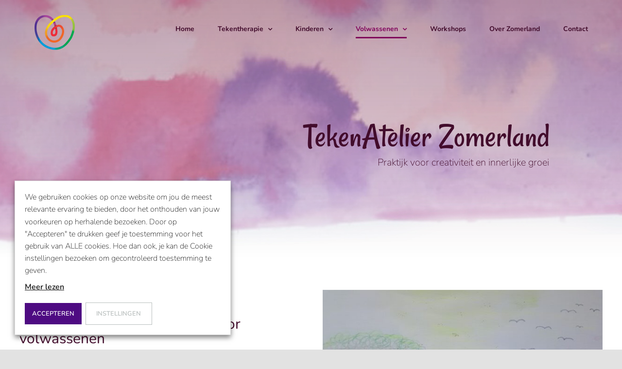

--- FILE ---
content_type: text/html; charset=UTF-8
request_url: https://tekenatelierzomerland.nl/volwassenen/individuele-begeleiding/
body_size: 16922
content:
<!DOCTYPE html> 
<html class="avada-html-layout-wide avada-html-header-position-top avada-is-100-percent-template avada-header-color-not-opaque" lang="nl" prefix="og: http://ogp.me/ns# fb: http://ogp.me/ns/fb#"> 
<head>
<link rel="preload" href="https://tekenatelierzomerland.nl/wp-content/themes/Avada/includes/lib/assets/fonts/icomoon/awb-icons.woff" as="font" type="font/woff" crossorigin> 
<link rel="preload" href="//tekenatelierzomerland.nl/wp-content/themes/Avada/includes/lib/assets/fonts/fontawesome/webfonts/fa-brands-400.woff2" as="font" type="font/woff2" crossorigin> 
<link rel="preload" href="//tekenatelierzomerland.nl/wp-content/themes/Avada/includes/lib/assets/fonts/fontawesome/webfonts/fa-regular-400.woff2" as="font" type="font/woff2" crossorigin> 
<link rel="preload" href="//tekenatelierzomerland.nl/wp-content/themes/Avada/includes/lib/assets/fonts/fontawesome/webfonts/fa-solid-900.woff2" as="font" type="font/woff2" crossorigin> 
<link rel="preload" href="https://tekenatelierzomerland.nl/wp-content/cache/fvm/min/1703326629-cssa75577b7f03c7b0e7c9c23dd898012cdd1b66f997545a4a4ea3f78fac637a.css" as="style" media="all" />
<script data-cfasync="false">if(navigator.userAgent.match(/MSIE|Internet Explorer/i)||navigator.userAgent.match(/Trident\/7\..*?rv:11/i)){var href=document.location.href;if(!href.match(/[?&]iebrowser/)){if(href.indexOf("?")==-1){if(href.indexOf("#")==-1){document.location.href=href+"?iebrowser=1"}else{document.location.href=href.replace("#","?iebrowser=1#")}}else{if(href.indexOf("#")==-1){document.location.href=href+"&iebrowser=1"}else{document.location.href=href.replace("#","&iebrowser=1#")}}}}</script>
<script data-cfasync="false">class FVMLoader{constructor(e){this.triggerEvents=e,this.eventOptions={passive:!0},this.userEventListener=this.triggerListener.bind(this),this.delayedScripts={normal:[],async:[],defer:[]},this.allJQueries=[]}_addUserInteractionListener(e){this.triggerEvents.forEach(t=>window.addEventListener(t,e.userEventListener,e.eventOptions))}_removeUserInteractionListener(e){this.triggerEvents.forEach(t=>window.removeEventListener(t,e.userEventListener,e.eventOptions))}triggerListener(){this._removeUserInteractionListener(this),"loading"===document.readyState?document.addEventListener("DOMContentLoaded",this._loadEverythingNow.bind(this)):this._loadEverythingNow()}async _loadEverythingNow(){this._runAllDelayedCSS(),this._delayEventListeners(),this._delayJQueryReady(this),this._handleDocumentWrite(),this._registerAllDelayedScripts(),await this._loadScriptsFromList(this.delayedScripts.normal),await this._loadScriptsFromList(this.delayedScripts.defer),await this._loadScriptsFromList(this.delayedScripts.async),await this._triggerDOMContentLoaded(),await this._triggerWindowLoad(),window.dispatchEvent(new Event("wpr-allScriptsLoaded"))}_registerAllDelayedScripts(){document.querySelectorAll("script[type=fvmdelay]").forEach(e=>{e.hasAttribute("src")?e.hasAttribute("async")&&!1!==e.async?this.delayedScripts.async.push(e):e.hasAttribute("defer")&&!1!==e.defer||"module"===e.getAttribute("data-type")?this.delayedScripts.defer.push(e):this.delayedScripts.normal.push(e):this.delayedScripts.normal.push(e)})}_runAllDelayedCSS(){document.querySelectorAll("link[rel=fvmdelay]").forEach(e=>{e.setAttribute("rel","stylesheet")})}async _transformScript(e){return await this._requestAnimFrame(),new Promise(t=>{const n=document.createElement("script");let r;[...e.attributes].forEach(e=>{let t=e.nodeName;"type"!==t&&("data-type"===t&&(t="type",r=e.nodeValue),n.setAttribute(t,e.nodeValue))}),e.hasAttribute("src")?(n.addEventListener("load",t),n.addEventListener("error",t)):(n.text=e.text,t()),e.parentNode.replaceChild(n,e)})}async _loadScriptsFromList(e){const t=e.shift();return t?(await this._transformScript(t),this._loadScriptsFromList(e)):Promise.resolve()}_delayEventListeners(){let e={};function t(t,n){!function(t){function n(n){return e[t].eventsToRewrite.indexOf(n)>=0?"wpr-"+n:n}e[t]||(e[t]={originalFunctions:{add:t.addEventListener,remove:t.removeEventListener},eventsToRewrite:[]},t.addEventListener=function(){arguments[0]=n(arguments[0]),e[t].originalFunctions.add.apply(t,arguments)},t.removeEventListener=function(){arguments[0]=n(arguments[0]),e[t].originalFunctions.remove.apply(t,arguments)})}(t),e[t].eventsToRewrite.push(n)}function n(e,t){let n=e[t];Object.defineProperty(e,t,{get:()=>n||function(){},set(r){e["wpr"+t]=n=r}})}t(document,"DOMContentLoaded"),t(window,"DOMContentLoaded"),t(window,"load"),t(window,"pageshow"),t(document,"readystatechange"),n(document,"onreadystatechange"),n(window,"onload"),n(window,"onpageshow")}_delayJQueryReady(e){let t=window.jQuery;Object.defineProperty(window,"jQuery",{get:()=>t,set(n){if(n&&n.fn&&!e.allJQueries.includes(n)){n.fn.ready=n.fn.init.prototype.ready=function(t){e.domReadyFired?t.bind(document)(n):document.addEventListener("DOMContentLoaded2",()=>t.bind(document)(n))};const t=n.fn.on;n.fn.on=n.fn.init.prototype.on=function(){if(this[0]===window){function e(e){return e.split(" ").map(e=>"load"===e||0===e.indexOf("load.")?"wpr-jquery-load":e).join(" ")}"string"==typeof arguments[0]||arguments[0]instanceof String?arguments[0]=e(arguments[0]):"object"==typeof arguments[0]&&Object.keys(arguments[0]).forEach(t=>{delete Object.assign(arguments[0],{[e(t)]:arguments[0][t]})[t]})}return t.apply(this,arguments),this},e.allJQueries.push(n)}t=n}})}async _triggerDOMContentLoaded(){this.domReadyFired=!0,await this._requestAnimFrame(),document.dispatchEvent(new Event("DOMContentLoaded2")),await this._requestAnimFrame(),window.dispatchEvent(new Event("DOMContentLoaded2")),await this._requestAnimFrame(),document.dispatchEvent(new Event("wpr-readystatechange")),await this._requestAnimFrame(),document.wpronreadystatechange&&document.wpronreadystatechange()}async _triggerWindowLoad(){await this._requestAnimFrame(),window.dispatchEvent(new Event("wpr-load")),await this._requestAnimFrame(),window.wpronload&&window.wpronload(),await this._requestAnimFrame(),this.allJQueries.forEach(e=>e(window).trigger("wpr-jquery-load")),window.dispatchEvent(new Event("wpr-pageshow")),await this._requestAnimFrame(),window.wpronpageshow&&window.wpronpageshow()}_handleDocumentWrite(){const e=new Map;document.write=document.writeln=function(t){const n=document.currentScript,r=document.createRange(),i=n.parentElement;let a=e.get(n);void 0===a&&(a=n.nextSibling,e.set(n,a));const s=document.createDocumentFragment();r.setStart(s,0),s.appendChild(r.createContextualFragment(t)),i.insertBefore(s,a)}}async _requestAnimFrame(){return new Promise(e=>requestAnimationFrame(e))}static run(){const e=new FVMLoader(["keydown","mousemove","touchmove","touchstart","touchend","wheel"]);e._addUserInteractionListener(e)}}FVMLoader.run();</script>
<meta http-equiv="X-UA-Compatible" content="IE=edge" />
<meta http-equiv="Content-Type" content="text/html; charset=utf-8"/>
<meta name="viewport" content="width=device-width, initial-scale=1" />
<meta name='robots' content='index, follow, max-image-preview:large, max-snippet:-1, max-video-preview:-1' /><title>Individuele begeleiding - TekenAtelier Zomerland</title>
<link rel="canonical" href="https://tekenatelierzomerland.nl/volwassenen/individuele-begeleiding/" />
<meta property="og:locale" content="nl_NL" />
<meta property="og:type" content="article" />
<meta property="og:title" content="Individuele begeleiding - TekenAtelier Zomerland" />
<meta property="og:url" content="https://tekenatelierzomerland.nl/volwassenen/individuele-begeleiding/" />
<meta property="og:site_name" content="TekenAtelier Zomerland" />
<meta property="article:publisher" content="https://www.facebook.com/TekenatelierZomerland/" />
<meta property="article:modified_time" content="2024-12-02T12:08:48+00:00" />
<meta name="twitter:card" content="summary_large_image" />
<meta name="twitter:label1" content="Geschatte leestijd" />
<meta name="twitter:data1" content="10 minuten" />
<script type="application/ld+json" class="yoast-schema-graph">{"@context":"https://schema.org","@graph":[{"@type":"WebPage","@id":"https://tekenatelierzomerland.nl/volwassenen/individuele-begeleiding/","url":"https://tekenatelierzomerland.nl/volwassenen/individuele-begeleiding/","name":"Individuele begeleiding - TekenAtelier Zomerland","isPartOf":{"@id":"https://tekenatelierzomerland.nl/#website"},"datePublished":"2021-06-10T11:21:34+00:00","dateModified":"2024-12-02T12:08:48+00:00","breadcrumb":{"@id":"https://tekenatelierzomerland.nl/volwassenen/individuele-begeleiding/#breadcrumb"},"inLanguage":"nl","potentialAction":[{"@type":"ReadAction","target":["https://tekenatelierzomerland.nl/volwassenen/individuele-begeleiding/"]}]},{"@type":"BreadcrumbList","@id":"https://tekenatelierzomerland.nl/volwassenen/individuele-begeleiding/#breadcrumb","itemListElement":[{"@type":"ListItem","position":1,"name":"Home","item":"https://tekenatelierzomerland.nl/"},{"@type":"ListItem","position":2,"name":"Volwassenen","item":"https://tekenatelierzomerland.nl/volwassenen/"},{"@type":"ListItem","position":3,"name":"Individuele begeleiding"}]},{"@type":"WebSite","@id":"https://tekenatelierzomerland.nl/#website","url":"https://tekenatelierzomerland.nl/","name":"TekenAtelier Zomerland","description":"Praktijk voor creativiteit en innerlijke groei","publisher":{"@id":"https://tekenatelierzomerland.nl/#organization"},"potentialAction":[{"@type":"SearchAction","target":{"@type":"EntryPoint","urlTemplate":"https://tekenatelierzomerland.nl/?s={search_term_string}"},"query-input":"required name=search_term_string"}],"inLanguage":"nl"},{"@type":"Organization","@id":"https://tekenatelierzomerland.nl/#organization","name":"TekenAtelier Zomerland","url":"https://tekenatelierzomerland.nl/","logo":{"@type":"ImageObject","inLanguage":"nl","@id":"https://tekenatelierzomerland.nl/#/schema/logo/image/","url":"https://tekenatelierzomerland.nl/wp-content/uploads/logo_kleiner_zomerland-1-1.png","contentUrl":"https://tekenatelierzomerland.nl/wp-content/uploads/logo_kleiner_zomerland-1-1.png","width":166,"height":144,"caption":"TekenAtelier Zomerland"},"image":{"@id":"https://tekenatelierzomerland.nl/#/schema/logo/image/"},"sameAs":["https://www.facebook.com/TekenatelierZomerland/"]}]}</script>
<link rel="alternate" type="application/rss+xml" title="TekenAtelier Zomerland &raquo; feed" href="https://tekenatelierzomerland.nl/feed/" />
<link rel="alternate" type="application/rss+xml" title="TekenAtelier Zomerland &raquo; reactiesfeed" href="https://tekenatelierzomerland.nl/comments/feed/" />
<link rel="alternate" type="text/calendar" title="TekenAtelier Zomerland &raquo; iCal Feed" href="https://tekenatelierzomerland.nl/events/?ical=1" />
<meta property="og:title" content="Individuele begeleiding"/>
<meta property="og:type" content="article"/>
<meta property="og:url" content="https://tekenatelierzomerland.nl/volwassenen/individuele-begeleiding/"/>
<meta property="og:site_name" content="TekenAtelier Zomerland"/>
<meta property="og:description" content="Individuele tekenbegeleiding voor volwassenen Binnen TekenAtelier Zomerland kan je ook individueel begeleid worden d.m.v. tekenen en schilderen, wanneer je een specifieke hulpvraag hebt op het gebied van het emotioneel welzijn. Een reden voor individuele tekenbegeleiding kan zijn:- omdat je niet lekker in je vel zit, je niet happy voelt.- omdat je gevoelens"/>
<meta property="og:image" content="https://tekenatelierzomerland.nl/wp-content/uploads/logo_header.png"/>
<meta name="tec-api-version" content="v1">
<meta name="tec-api-origin" content="https://tekenatelierzomerland.nl">
<link rel="stylesheet" href="https://tekenatelierzomerland.nl/wp-content/cache/fvm/min/1703326629-cssa75577b7f03c7b0e7c9c23dd898012cdd1b66f997545a4a4ea3f78fac637a.css" media="all" /> 
<link rel="shortcut icon" href="https://tekenatelierzomerland.nl/wp-content/uploads/favicon_zomerland.png" type="image/x-icon" /> 
<link rel="icon" sizes="192x192" href="https://tekenatelierzomerland.nl/wp-content/uploads/favicon_zomerland_iphone.png"> 
<style id='wp-block-library-theme-inline-css' type='text/css' media="all">.wp-block-audio figcaption{color:#555;font-size:13px;text-align:center}.is-dark-theme .wp-block-audio figcaption{color:hsla(0,0%,100%,.65)}.wp-block-audio{margin:0 0 1em}.wp-block-code{border:1px solid #ccc;border-radius:4px;font-family:Menlo,Consolas,monaco,monospace;padding:.8em 1em}.wp-block-embed figcaption{color:#555;font-size:13px;text-align:center}.is-dark-theme .wp-block-embed figcaption{color:hsla(0,0%,100%,.65)}.wp-block-embed{margin:0 0 1em}.blocks-gallery-caption{color:#555;font-size:13px;text-align:center}.is-dark-theme .blocks-gallery-caption{color:hsla(0,0%,100%,.65)}.wp-block-image figcaption{color:#555;font-size:13px;text-align:center}.is-dark-theme .wp-block-image figcaption{color:hsla(0,0%,100%,.65)}.wp-block-image{margin:0 0 1em}.wp-block-pullquote{border-top:4px solid;border-bottom:4px solid;margin-bottom:1.75em;color:currentColor}.wp-block-pullquote__citation,.wp-block-pullquote cite,.wp-block-pullquote footer{color:currentColor;text-transform:uppercase;font-size:.8125em;font-style:normal}.wp-block-quote{border-left:.25em solid;margin:0 0 1.75em;padding-left:1em}.wp-block-quote cite,.wp-block-quote footer{color:currentColor;font-size:.8125em;position:relative;font-style:normal}.wp-block-quote.has-text-align-right{border-left:none;border-right:.25em solid;padding-left:0;padding-right:1em}.wp-block-quote.has-text-align-center{border:none;padding-left:0}.wp-block-quote.is-large,.wp-block-quote.is-style-large,.wp-block-quote.is-style-plain{border:none}.wp-block-search .wp-block-search__label{font-weight:700}.wp-block-search__button{border:1px solid #ccc;padding:.375em .625em}:where(.wp-block-group.has-background){padding:1.25em 2.375em}.wp-block-separator.has-css-opacity{opacity:.4}.wp-block-separator{border:none;border-bottom:2px solid;margin-left:auto;margin-right:auto}.wp-block-separator.has-alpha-channel-opacity{opacity:1}.wp-block-separator:not(.is-style-wide):not(.is-style-dots){width:100px}.wp-block-separator.has-background:not(.is-style-dots){border-bottom:none;height:1px}.wp-block-separator.has-background:not(.is-style-wide):not(.is-style-dots){height:2px}.wp-block-table{margin:"0 0 1em 0"}.wp-block-table thead{border-bottom:3px solid}.wp-block-table tfoot{border-top:3px solid}.wp-block-table td,.wp-block-table th{word-break:normal}.wp-block-table figcaption{color:#555;font-size:13px;text-align:center}.is-dark-theme .wp-block-table figcaption{color:hsla(0,0%,100%,.65)}.wp-block-video figcaption{color:#555;font-size:13px;text-align:center}.is-dark-theme .wp-block-video figcaption{color:hsla(0,0%,100%,.65)}.wp-block-video{margin:0 0 1em}.wp-block-template-part.has-background{padding:1.25em 2.375em;margin-top:0;margin-bottom:0}</style> 
<style id='global-styles-inline-css' type='text/css' media="all">body{--wp--preset--color--black:#000000;--wp--preset--color--cyan-bluish-gray:#abb8c3;--wp--preset--color--white:#ffffff;--wp--preset--color--pale-pink:#f78da7;--wp--preset--color--vivid-red:#cf2e2e;--wp--preset--color--luminous-vivid-orange:#ff6900;--wp--preset--color--luminous-vivid-amber:#fcb900;--wp--preset--color--light-green-cyan:#7bdcb5;--wp--preset--color--vivid-green-cyan:#00d084;--wp--preset--color--pale-cyan-blue:#8ed1fc;--wp--preset--color--vivid-cyan-blue:#0693e3;--wp--preset--color--vivid-purple:#9b51e0;--wp--preset--gradient--vivid-cyan-blue-to-vivid-purple:linear-gradient(135deg,rgba(6,147,227,1) 0%,rgb(155,81,224) 100%);--wp--preset--gradient--light-green-cyan-to-vivid-green-cyan:linear-gradient(135deg,rgb(122,220,180) 0%,rgb(0,208,130) 100%);--wp--preset--gradient--luminous-vivid-amber-to-luminous-vivid-orange:linear-gradient(135deg,rgba(252,185,0,1) 0%,rgba(255,105,0,1) 100%);--wp--preset--gradient--luminous-vivid-orange-to-vivid-red:linear-gradient(135deg,rgba(255,105,0,1) 0%,rgb(207,46,46) 100%);--wp--preset--gradient--very-light-gray-to-cyan-bluish-gray:linear-gradient(135deg,rgb(238,238,238) 0%,rgb(169,184,195) 100%);--wp--preset--gradient--cool-to-warm-spectrum:linear-gradient(135deg,rgb(74,234,220) 0%,rgb(151,120,209) 20%,rgb(207,42,186) 40%,rgb(238,44,130) 60%,rgb(251,105,98) 80%,rgb(254,248,76) 100%);--wp--preset--gradient--blush-light-purple:linear-gradient(135deg,rgb(255,206,236) 0%,rgb(152,150,240) 100%);--wp--preset--gradient--blush-bordeaux:linear-gradient(135deg,rgb(254,205,165) 0%,rgb(254,45,45) 50%,rgb(107,0,62) 100%);--wp--preset--gradient--luminous-dusk:linear-gradient(135deg,rgb(255,203,112) 0%,rgb(199,81,192) 50%,rgb(65,88,208) 100%);--wp--preset--gradient--pale-ocean:linear-gradient(135deg,rgb(255,245,203) 0%,rgb(182,227,212) 50%,rgb(51,167,181) 100%);--wp--preset--gradient--electric-grass:linear-gradient(135deg,rgb(202,248,128) 0%,rgb(113,206,126) 100%);--wp--preset--gradient--midnight:linear-gradient(135deg,rgb(2,3,129) 0%,rgb(40,116,252) 100%);--wp--preset--duotone--dark-grayscale:url('#wp-duotone-dark-grayscale');--wp--preset--duotone--grayscale:url('#wp-duotone-grayscale');--wp--preset--duotone--purple-yellow:url('#wp-duotone-purple-yellow');--wp--preset--duotone--blue-red:url('#wp-duotone-blue-red');--wp--preset--duotone--midnight:url('#wp-duotone-midnight');--wp--preset--duotone--magenta-yellow:url('#wp-duotone-magenta-yellow');--wp--preset--duotone--purple-green:url('#wp-duotone-purple-green');--wp--preset--duotone--blue-orange:url('#wp-duotone-blue-orange');--wp--preset--font-size--small:12.75px;--wp--preset--font-size--medium:20px;--wp--preset--font-size--large:25.5px;--wp--preset--font-size--x-large:42px;--wp--preset--font-size--normal:17px;--wp--preset--font-size--xlarge:34px;--wp--preset--font-size--huge:51px;--wp--preset--spacing--20:0.44rem;--wp--preset--spacing--30:0.67rem;--wp--preset--spacing--40:1rem;--wp--preset--spacing--50:1.5rem;--wp--preset--spacing--60:2.25rem;--wp--preset--spacing--70:3.38rem;--wp--preset--spacing--80:5.06rem}:where(.is-layout-flex){gap:.5em}body .is-layout-flow>.alignleft{float:left;margin-inline-start:0;margin-inline-end:2em}body .is-layout-flow>.alignright{float:right;margin-inline-start:2em;margin-inline-end:0}body .is-layout-flow>.aligncenter{margin-left:auto!important;margin-right:auto!important}body .is-layout-constrained>.alignleft{float:left;margin-inline-start:0;margin-inline-end:2em}body .is-layout-constrained>.alignright{float:right;margin-inline-start:2em;margin-inline-end:0}body .is-layout-constrained>.aligncenter{margin-left:auto!important;margin-right:auto!important}body .is-layout-constrained>:where(:not(.alignleft):not(.alignright):not(.alignfull)){max-width:var(--wp--style--global--content-size);margin-left:auto!important;margin-right:auto!important}body .is-layout-constrained>.alignwide{max-width:var(--wp--style--global--wide-size)}body .is-layout-flex{display:flex}body .is-layout-flex{flex-wrap:wrap;align-items:center}body .is-layout-flex>*{margin:0}:where(.wp-block-columns.is-layout-flex){gap:2em}.has-black-color{color:var(--wp--preset--color--black)!important}.has-cyan-bluish-gray-color{color:var(--wp--preset--color--cyan-bluish-gray)!important}.has-white-color{color:var(--wp--preset--color--white)!important}.has-pale-pink-color{color:var(--wp--preset--color--pale-pink)!important}.has-vivid-red-color{color:var(--wp--preset--color--vivid-red)!important}.has-luminous-vivid-orange-color{color:var(--wp--preset--color--luminous-vivid-orange)!important}.has-luminous-vivid-amber-color{color:var(--wp--preset--color--luminous-vivid-amber)!important}.has-light-green-cyan-color{color:var(--wp--preset--color--light-green-cyan)!important}.has-vivid-green-cyan-color{color:var(--wp--preset--color--vivid-green-cyan)!important}.has-pale-cyan-blue-color{color:var(--wp--preset--color--pale-cyan-blue)!important}.has-vivid-cyan-blue-color{color:var(--wp--preset--color--vivid-cyan-blue)!important}.has-vivid-purple-color{color:var(--wp--preset--color--vivid-purple)!important}.has-black-background-color{background-color:var(--wp--preset--color--black)!important}.has-cyan-bluish-gray-background-color{background-color:var(--wp--preset--color--cyan-bluish-gray)!important}.has-white-background-color{background-color:var(--wp--preset--color--white)!important}.has-pale-pink-background-color{background-color:var(--wp--preset--color--pale-pink)!important}.has-vivid-red-background-color{background-color:var(--wp--preset--color--vivid-red)!important}.has-luminous-vivid-orange-background-color{background-color:var(--wp--preset--color--luminous-vivid-orange)!important}.has-luminous-vivid-amber-background-color{background-color:var(--wp--preset--color--luminous-vivid-amber)!important}.has-light-green-cyan-background-color{background-color:var(--wp--preset--color--light-green-cyan)!important}.has-vivid-green-cyan-background-color{background-color:var(--wp--preset--color--vivid-green-cyan)!important}.has-pale-cyan-blue-background-color{background-color:var(--wp--preset--color--pale-cyan-blue)!important}.has-vivid-cyan-blue-background-color{background-color:var(--wp--preset--color--vivid-cyan-blue)!important}.has-vivid-purple-background-color{background-color:var(--wp--preset--color--vivid-purple)!important}.has-black-border-color{border-color:var(--wp--preset--color--black)!important}.has-cyan-bluish-gray-border-color{border-color:var(--wp--preset--color--cyan-bluish-gray)!important}.has-white-border-color{border-color:var(--wp--preset--color--white)!important}.has-pale-pink-border-color{border-color:var(--wp--preset--color--pale-pink)!important}.has-vivid-red-border-color{border-color:var(--wp--preset--color--vivid-red)!important}.has-luminous-vivid-orange-border-color{border-color:var(--wp--preset--color--luminous-vivid-orange)!important}.has-luminous-vivid-amber-border-color{border-color:var(--wp--preset--color--luminous-vivid-amber)!important}.has-light-green-cyan-border-color{border-color:var(--wp--preset--color--light-green-cyan)!important}.has-vivid-green-cyan-border-color{border-color:var(--wp--preset--color--vivid-green-cyan)!important}.has-pale-cyan-blue-border-color{border-color:var(--wp--preset--color--pale-cyan-blue)!important}.has-vivid-cyan-blue-border-color{border-color:var(--wp--preset--color--vivid-cyan-blue)!important}.has-vivid-purple-border-color{border-color:var(--wp--preset--color--vivid-purple)!important}.has-vivid-cyan-blue-to-vivid-purple-gradient-background{background:var(--wp--preset--gradient--vivid-cyan-blue-to-vivid-purple)!important}.has-light-green-cyan-to-vivid-green-cyan-gradient-background{background:var(--wp--preset--gradient--light-green-cyan-to-vivid-green-cyan)!important}.has-luminous-vivid-amber-to-luminous-vivid-orange-gradient-background{background:var(--wp--preset--gradient--luminous-vivid-amber-to-luminous-vivid-orange)!important}.has-luminous-vivid-orange-to-vivid-red-gradient-background{background:var(--wp--preset--gradient--luminous-vivid-orange-to-vivid-red)!important}.has-very-light-gray-to-cyan-bluish-gray-gradient-background{background:var(--wp--preset--gradient--very-light-gray-to-cyan-bluish-gray)!important}.has-cool-to-warm-spectrum-gradient-background{background:var(--wp--preset--gradient--cool-to-warm-spectrum)!important}.has-blush-light-purple-gradient-background{background:var(--wp--preset--gradient--blush-light-purple)!important}.has-blush-bordeaux-gradient-background{background:var(--wp--preset--gradient--blush-bordeaux)!important}.has-luminous-dusk-gradient-background{background:var(--wp--preset--gradient--luminous-dusk)!important}.has-pale-ocean-gradient-background{background:var(--wp--preset--gradient--pale-ocean)!important}.has-electric-grass-gradient-background{background:var(--wp--preset--gradient--electric-grass)!important}.has-midnight-gradient-background{background:var(--wp--preset--gradient--midnight)!important}.has-small-font-size{font-size:var(--wp--preset--font-size--small)!important}.has-medium-font-size{font-size:var(--wp--preset--font-size--medium)!important}.has-large-font-size{font-size:var(--wp--preset--font-size--large)!important}.has-x-large-font-size{font-size:var(--wp--preset--font-size--x-large)!important}.wp-block-navigation a:where(:not(.wp-element-button)){color:inherit}:where(.wp-block-columns.is-layout-flex){gap:2em}.wp-block-pullquote{font-size:1.5em;line-height:1.6}</style> 
<script type='text/javascript' src='https://tekenatelierzomerland.nl/wp-includes/js/jquery/jquery.min.js?ver=3.6.1' id='jquery-core-js'></script>
<script type='text/javascript' src='https://tekenatelierzomerland.nl/wp-includes/js/jquery/jquery-migrate.min.js?ver=3.3.2' id='jquery-migrate-js'></script>
<script type='text/javascript' id='cookie-law-info-js-extra'>
/* <![CDATA[ */
var Cli_Data = {"nn_cookie_ids":["_gid","_gat","__stid","__stidv","_ga","test_cookie"],"non_necessary_cookies":{"performance":["_gat"],"non-necessary":["test_cookie"],"analytics":["_gid","__stid","__stidv","_ga"]},"cookielist":{"performance":{"0":{"ID":1055,"post_author":"1","post_date":"2020-09-18 07:36:02","post_date_gmt":"2020-09-18 07:36:02","post_content":"Deze cookie wordt gebruikt om verschil te kunnen maken tussen verschillende gebruikers.","post_title":"_gat","post_excerpt":"_gat","post_status":"publish","comment_status":"closed","ping_status":"closed","post_password":"","post_name":"_gat","to_ping":"","pinged":"","post_modified":"2020-09-18 07:53:41","post_modified_gmt":"2020-09-18 07:53:41","post_content_filtered":"","post_parent":0,"guid":"https:\/\/tekenatelierzomerland.nl\/cookielawinfo\/_gat\/","menu_order":0,"post_type":"cookielawinfo","post_mime_type":"","comment_count":"0","filter":"raw"},"term_id":8,"name":"Snelheid","loadonstart":0,"defaultstate":"disabled","ccpa_optout":0},"necessary":{"0":{"ID":1049,"post_author":"1","post_date":"2020-09-18 07:33:05","post_date_gmt":"2020-09-18 07:33:05","post_content":"De cookie wordt ingesteld door de GDPR Cookie Consent plugin en wordt gebruikt om op te slaan of de gebruiker al heeft ingestemd met het gebruik van cookies. Er worden geen persoonlijke gegevens opgeslagen.","post_title":"viewed_cookie_policy","post_excerpt":"","post_status":"publish","comment_status":"closed","ping_status":"closed","post_password":"","post_name":"viewed_cookie_policy","to_ping":"","pinged":"","post_modified":"2020-09-18 07:47:57","post_modified_gmt":"2020-09-18 07:47:57","post_content_filtered":"","post_parent":0,"guid":"https:\/\/tekenatelierzomerland.nl\/cookielawinfo\/viewed_cookie_policy\/","menu_order":0,"post_type":"cookielawinfo","post_mime_type":"","comment_count":"0","filter":"raw"},"1":{"ID":1050,"post_author":"1","post_date":"2020-09-18 07:33:05","post_date_gmt":"2020-09-18 07:33:05","post_content":"<div id=\"KnM9nf\">\r\n<p id=\"tw-smenu\" class=\"tw-menu\">Deze cookie wordt ingesteld door de plug-in GDPR Cookie Consent. De cookies worden gebruikt om de toestemming van de gebruiker voor de cookies in de categorie \"Noodzakelijk\" op te slaan.<\/p>\r\n\r\n<\/div>","post_title":"cookielawinfo-checkbox-necessary","post_excerpt":"","post_status":"publish","comment_status":"closed","ping_status":"closed","post_password":"","post_name":"cookielawinfo-checkbox-necessary","to_ping":"","pinged":"","post_modified":"2020-09-18 07:52:01","post_modified_gmt":"2020-09-18 07:52:01","post_content_filtered":"","post_parent":0,"guid":"https:\/\/tekenatelierzomerland.nl\/cookielawinfo\/cookielawinfo-checkbox-necessary\/","menu_order":0,"post_type":"cookielawinfo","post_mime_type":"","comment_count":"0","filter":"raw"},"2":{"ID":1051,"post_author":"1","post_date":"2020-09-18 07:33:05","post_date_gmt":"2020-09-18 07:33:05","post_content":"Deze cookie wordt ingesteld door de plug-in GDPR Cookie Consent. De cookies worden gebruikt om de toestemming van de gebruiker op te slaan voor de cookies in de categorie \"Niet noodzakelijk\".","post_title":"cookielawinfo-checkbox-non-necessary","post_excerpt":"","post_status":"publish","comment_status":"closed","ping_status":"closed","post_password":"","post_name":"cookielawinfo-checkbox-non-necessary","to_ping":"","pinged":"","post_modified":"2020-09-18 07:52:23","post_modified_gmt":"2020-09-18 07:52:23","post_content_filtered":"","post_parent":0,"guid":"https:\/\/tekenatelierzomerland.nl\/cookielawinfo\/cookielawinfo-checkbox-non-necessary\/","menu_order":0,"post_type":"cookielawinfo","post_mime_type":"","comment_count":"0","filter":"raw"},"term_id":5,"name":"Noodzakelijk","loadonstart":0,"defaultstate":"enabled","ccpa_optout":0},"non-necessary":{"0":{"ID":1052,"post_author":"1","post_date":"2020-09-18 07:33:05","post_date_gmt":"2020-09-18 07:33:05","post_content":"","post_title":"test_cookie","post_excerpt":"","post_status":"publish","comment_status":"closed","ping_status":"closed","post_password":"","post_name":"test_cookie","to_ping":"","pinged":"","post_modified":"2020-09-18 07:33:05","post_modified_gmt":"2020-09-18 07:33:05","post_content_filtered":"","post_parent":0,"guid":"https:\/\/tekenatelierzomerland.nl\/cookielawinfo\/test_cookie\/","menu_order":0,"post_type":"cookielawinfo","post_mime_type":"","comment_count":"0","filter":"raw"},"term_id":6,"name":"Niet noodzakelijk","loadonstart":0,"defaultstate":"disabled","ccpa_optout":0},"analytics":{"0":{"ID":1054,"post_author":"1","post_date":"2020-09-18 07:36:02","post_date_gmt":"2020-09-18 07:36:02","post_content":"Deze cookie wordt ge\u00efnstalleerd door Google Analytics. De cookie wordt gebruikt om informatie op te slaan over hoe bezoekers een website gebruiken en helpt bij het maken van een analyserapport over hoe de website het doet. De verzamelde gegevens, inclusief het aantal bezoekers, de bron waar ze vandaan komen en de pagina's zijn anoniem geanonimiseerd.","post_title":"_gid","post_excerpt":"_gid","post_status":"publish","comment_status":"closed","ping_status":"closed","post_password":"","post_name":"_gid","to_ping":"","pinged":"","post_modified":"2020-09-18 07:56:51","post_modified_gmt":"2020-09-18 07:56:51","post_content_filtered":"","post_parent":0,"guid":"https:\/\/tekenatelierzomerland.nl\/cookielawinfo\/_gid\/","menu_order":0,"post_type":"cookielawinfo","post_mime_type":"","comment_count":"0","filter":"raw"},"1":{"ID":1056,"post_author":"1","post_date":"2020-09-18 07:36:02","post_date_gmt":"2020-09-18 07:36:02","post_content":"De cookie wordt geplaatst door ShareThis. De cookie wordt gebruikt voor site-analyse om de bezochte pagina's, de hoeveelheid bestede tijd enz. te bepalen.","post_title":"__stid","post_excerpt":"__stid","post_status":"publish","comment_status":"closed","ping_status":"closed","post_password":"","post_name":"__stid","to_ping":"","pinged":"","post_modified":"2020-09-18 07:53:21","post_modified_gmt":"2020-09-18 07:53:21","post_content_filtered":"","post_parent":0,"guid":"https:\/\/tekenatelierzomerland.nl\/cookielawinfo\/__stid\/","menu_order":0,"post_type":"cookielawinfo","post_mime_type":"","comment_count":"0","filter":"raw"},"2":{"ID":1057,"post_author":"1","post_date":"2020-09-18 07:36:02","post_date_gmt":"2020-09-18 07:36:02","post_content":"De cookie wordt geplaatst door ShareThis. De cookie wordt gebruikt voor site-analyse om de bezochte pagina's, de hoeveelheid bestede tijd enz. te bepalen.","post_title":"__stidv","post_excerpt":"__stidv","post_status":"publish","comment_status":"closed","ping_status":"closed","post_password":"","post_name":"__stidv","to_ping":"","pinged":"","post_modified":"2020-09-18 07:53:17","post_modified_gmt":"2020-09-18 07:53:17","post_content_filtered":"","post_parent":0,"guid":"https:\/\/tekenatelierzomerland.nl\/cookielawinfo\/__stidv\/","menu_order":0,"post_type":"cookielawinfo","post_mime_type":"","comment_count":"0","filter":"raw"},"3":{"ID":1053,"post_author":"1","post_date":"2020-09-18 07:36:01","post_date_gmt":"2020-09-18 07:36:01","post_content":"Deze cookie wordt ge\u00efnstalleerd door Google Analytics. De cookie wordt gebruikt om bezoekers-, sessie-, camapign-gegevens te berekenen en het sitegebruik bij te houden voor het analyserapport van de site. De cookies slaan informatie anoniem op en kennen een willekeurig gegenereerd nummer toe om unieke bezoekers te identificeren.","post_title":"_ga","post_excerpt":"_ga","post_status":"publish","comment_status":"closed","ping_status":"closed","post_password":"","post_name":"_ga","to_ping":"","pinged":"","post_modified":"2020-09-18 07:52:42","post_modified_gmt":"2020-09-18 07:52:42","post_content_filtered":"","post_parent":0,"guid":"https:\/\/tekenatelierzomerland.nl\/cookielawinfo\/_ga\/","menu_order":0,"post_type":"cookielawinfo","post_mime_type":"","comment_count":"0","filter":"raw"},"term_id":7,"name":"Analytics","loadonstart":0,"defaultstate":"disabled","ccpa_optout":"1"}},"ajax_url":"https:\/\/tekenatelierzomerland.nl\/wp-admin\/admin-ajax.php","current_lang":"nl","security":"3eecea5282","eu_countries":["GB"],"geoIP":"disabled","consentVersion":"1","strictlyEnabled":["necessary","obligatoire"],"cookieDomain":"","privacy_length":"250","ccpaEnabled":"","ccpaRegionBased":"","ccpaBarEnabled":"","ccpaType":"gdpr"};
var log_object = {"ajax_url":"https:\/\/tekenatelierzomerland.nl\/wp-admin\/admin-ajax.php"};
/* ]]> */
</script>
<script type='text/javascript' src='https://tekenatelierzomerland.nl/wp-content/plugins/webtoffee-gdpr-cookie-consent/public/js/cookie-law-info-public.js?ver=2.3.0' id='cookie-law-info-js'></script>
<style type='text/css' media='all'>h1{font-family:"Coming Soon",arial,sans-serif}h2{font-family:"Coming Soon",arial,sans-serif}h3{font-family:"Coming Soon",arial,sans-serif}h4{font-family:"Coming Soon",arial,sans-serif}h5{font-family:"Coming Soon",arial,sans-serif}h6{font-family:"Coming Soon",arial,sans-serif}</style> 
<style type="text/css" id="css-fb-visibility" media="all">@media screen and (max-width:640px){.fusion-no-small-visibility{display:none!important}body .sm-text-align-center{text-align:center!important}body .sm-text-align-left{text-align:left!important}body .sm-text-align-right{text-align:right!important}body .sm-flex-align-center{justify-content:center!important}body .sm-flex-align-flex-start{justify-content:flex-start!important}body .sm-flex-align-flex-end{justify-content:flex-end!important}body .sm-mx-auto{margin-left:auto!important;margin-right:auto!important}body .sm-ml-auto{margin-left:auto!important}body .sm-mr-auto{margin-right:auto!important}body .fusion-absolute-position-small{position:absolute;top:auto;width:100%}.awb-sticky.awb-sticky-small{position:sticky;top:var(--awb-sticky-offset,0)}}@media screen and (min-width:641px) and (max-width:1024px){.fusion-no-medium-visibility{display:none!important}body .md-text-align-center{text-align:center!important}body .md-text-align-left{text-align:left!important}body .md-text-align-right{text-align:right!important}body .md-flex-align-center{justify-content:center!important}body .md-flex-align-flex-start{justify-content:flex-start!important}body .md-flex-align-flex-end{justify-content:flex-end!important}body .md-mx-auto{margin-left:auto!important;margin-right:auto!important}body .md-ml-auto{margin-left:auto!important}body .md-mr-auto{margin-right:auto!important}body .fusion-absolute-position-medium{position:absolute;top:auto;width:100%}.awb-sticky.awb-sticky-medium{position:sticky;top:var(--awb-sticky-offset,0)}}@media screen and (min-width:1025px){.fusion-no-large-visibility{display:none!important}body .lg-text-align-center{text-align:center!important}body .lg-text-align-left{text-align:left!important}body .lg-text-align-right{text-align:right!important}body .lg-flex-align-center{justify-content:center!important}body .lg-flex-align-flex-start{justify-content:flex-start!important}body .lg-flex-align-flex-end{justify-content:flex-end!important}body .lg-mx-auto{margin-left:auto!important;margin-right:auto!important}body .lg-ml-auto{margin-left:auto!important}body .lg-mr-auto{margin-right:auto!important}body .fusion-absolute-position-large{position:absolute;top:auto;width:100%}.awb-sticky.awb-sticky-large{position:sticky;top:var(--awb-sticky-offset,0)}}</style> 
<script type="text/javascript">
var doc = document.documentElement;
doc.setAttribute( 'data-useragent', navigator.userAgent );
</script>
<script type="text/plain" data-cli-class="cli-blocker-script" data-cli-label="Google Tag Manager"  data-cli-script-type="non-necessary" data-cli-block="true" data-cli-block-if-ccpa-optout="false" data-cli-element-position="head">(function(w,d,s,l,i){w[l]=w[l]||[];w[l].push({'gtm.start':
new Date().getTime(),event:'gtm.js'});var f=d.getElementsByTagName(s)[0],
j=d.createElement(s),dl=l!='dataLayer'?'&l='+l:'';j.async=true;j.src=
'https://www.googletagmanager.com/gtm.js?id='+i+dl;f.parentNode.insertBefore(j,f);
})(window,document,'script','dataLayer','GTM-KZDD6Z2');</script>
</head>
<body class="page-template page-template-100-width page-template-100-width-php page page-id-1182 page-child parent-pageid-99 tribe-no-js fusion-image-hovers fusion-pagination-sizing fusion-button_type-flat fusion-button_span-no fusion-button_gradient-linear avada-image-rollover-circle-yes avada-image-rollover-yes avada-image-rollover-direction-left fusion-has-button-gradient fusion-body ltr fusion-sticky-header no-mobile-sticky-header no-mobile-slidingbar no-mobile-totop avada-has-rev-slider-styles fusion-disable-outline fusion-sub-menu-slide mobile-logo-pos-left layout-wide-mode avada-has-boxed-modal-shadow- layout-scroll-offset-full avada-has-zero-margin-offset-top fusion-top-header menu-text-align-center mobile-menu-design-modern fusion-show-pagination-text fusion-header-layout-v1 avada-responsive avada-footer-fx-sticky-with-parallax-bg-image avada-menu-highlight-style-bottombar fusion-search-form-clean fusion-main-menu-search-overlay fusion-avatar-circle avada-dropdown-styles avada-blog-layout-large avada-blog-archive-layout-large avada-ec-not-100-width avada-ec-meta-layout-sidebar avada-header-shadow-no avada-menu-icon-position-left avada-has-pagetitle-100-width avada-has-pagetitle-bg-full avada-has-mobile-menu-search avada-has-breadcrumb-mobile-hidden avada-has-titlebar-hide avada-has-footer-widget-bg-image avada-header-border-color-full-transparent avada-has-pagination-width_height avada-flyout-menu-direction-fade avada-ec-views-v2" data-awb-post-id="1182"> <svg xmlns="http://www.w3.org/2000/svg" viewBox="0 0 0 0" width="0" height="0" focusable="false" role="none" style="visibility: hidden; position: absolute; left: -9999px; overflow: hidden;" ><defs><filter id="wp-duotone-dark-grayscale"><feColorMatrix color-interpolation-filters="sRGB" type="matrix" values=" .299 .587 .114 0 0 .299 .587 .114 0 0 .299 .587 .114 0 0 .299 .587 .114 0 0 " /><feComponentTransfer color-interpolation-filters="sRGB" ><feFuncR type="table" tableValues="0 0.49803921568627" /><feFuncG type="table" tableValues="0 0.49803921568627" /><feFuncB type="table" tableValues="0 0.49803921568627" /><feFuncA type="table" tableValues="1 1" /></feComponentTransfer><feComposite in2="SourceGraphic" operator="in" /></filter></defs></svg><svg xmlns="http://www.w3.org/2000/svg" viewBox="0 0 0 0" width="0" height="0" focusable="false" role="none" style="visibility: hidden; position: absolute; left: -9999px; overflow: hidden;" ><defs><filter id="wp-duotone-grayscale"><feColorMatrix color-interpolation-filters="sRGB" type="matrix" values=" .299 .587 .114 0 0 .299 .587 .114 0 0 .299 .587 .114 0 0 .299 .587 .114 0 0 " /><feComponentTransfer color-interpolation-filters="sRGB" ><feFuncR type="table" tableValues="0 1" /><feFuncG type="table" tableValues="0 1" /><feFuncB type="table" tableValues="0 1" /><feFuncA type="table" tableValues="1 1" /></feComponentTransfer><feComposite in2="SourceGraphic" operator="in" /></filter></defs></svg><svg xmlns="http://www.w3.org/2000/svg" viewBox="0 0 0 0" width="0" height="0" focusable="false" role="none" style="visibility: hidden; position: absolute; left: -9999px; overflow: hidden;" ><defs><filter id="wp-duotone-purple-yellow"><feColorMatrix color-interpolation-filters="sRGB" type="matrix" values=" .299 .587 .114 0 0 .299 .587 .114 0 0 .299 .587 .114 0 0 .299 .587 .114 0 0 " /><feComponentTransfer color-interpolation-filters="sRGB" ><feFuncR type="table" tableValues="0.54901960784314 0.98823529411765" /><feFuncG type="table" tableValues="0 1" /><feFuncB type="table" tableValues="0.71764705882353 0.25490196078431" /><feFuncA type="table" tableValues="1 1" /></feComponentTransfer><feComposite in2="SourceGraphic" operator="in" /></filter></defs></svg><svg xmlns="http://www.w3.org/2000/svg" viewBox="0 0 0 0" width="0" height="0" focusable="false" role="none" style="visibility: hidden; position: absolute; left: -9999px; overflow: hidden;" ><defs><filter id="wp-duotone-blue-red"><feColorMatrix color-interpolation-filters="sRGB" type="matrix" values=" .299 .587 .114 0 0 .299 .587 .114 0 0 .299 .587 .114 0 0 .299 .587 .114 0 0 " /><feComponentTransfer color-interpolation-filters="sRGB" ><feFuncR type="table" tableValues="0 1" /><feFuncG type="table" tableValues="0 0.27843137254902" /><feFuncB type="table" tableValues="0.5921568627451 0.27843137254902" /><feFuncA type="table" tableValues="1 1" /></feComponentTransfer><feComposite in2="SourceGraphic" operator="in" /></filter></defs></svg><svg xmlns="http://www.w3.org/2000/svg" viewBox="0 0 0 0" width="0" height="0" focusable="false" role="none" style="visibility: hidden; position: absolute; left: -9999px; overflow: hidden;" ><defs><filter id="wp-duotone-midnight"><feColorMatrix color-interpolation-filters="sRGB" type="matrix" values=" .299 .587 .114 0 0 .299 .587 .114 0 0 .299 .587 .114 0 0 .299 .587 .114 0 0 " /><feComponentTransfer color-interpolation-filters="sRGB" ><feFuncR type="table" tableValues="0 0" /><feFuncG type="table" tableValues="0 0.64705882352941" /><feFuncB type="table" tableValues="0 1" /><feFuncA type="table" tableValues="1 1" /></feComponentTransfer><feComposite in2="SourceGraphic" operator="in" /></filter></defs></svg><svg xmlns="http://www.w3.org/2000/svg" viewBox="0 0 0 0" width="0" height="0" focusable="false" role="none" style="visibility: hidden; position: absolute; left: -9999px; overflow: hidden;" ><defs><filter id="wp-duotone-magenta-yellow"><feColorMatrix color-interpolation-filters="sRGB" type="matrix" values=" .299 .587 .114 0 0 .299 .587 .114 0 0 .299 .587 .114 0 0 .299 .587 .114 0 0 " /><feComponentTransfer color-interpolation-filters="sRGB" ><feFuncR type="table" tableValues="0.78039215686275 1" /><feFuncG type="table" tableValues="0 0.94901960784314" /><feFuncB type="table" tableValues="0.35294117647059 0.47058823529412" /><feFuncA type="table" tableValues="1 1" /></feComponentTransfer><feComposite in2="SourceGraphic" operator="in" /></filter></defs></svg><svg xmlns="http://www.w3.org/2000/svg" viewBox="0 0 0 0" width="0" height="0" focusable="false" role="none" style="visibility: hidden; position: absolute; left: -9999px; overflow: hidden;" ><defs><filter id="wp-duotone-purple-green"><feColorMatrix color-interpolation-filters="sRGB" type="matrix" values=" .299 .587 .114 0 0 .299 .587 .114 0 0 .299 .587 .114 0 0 .299 .587 .114 0 0 " /><feComponentTransfer color-interpolation-filters="sRGB" ><feFuncR type="table" tableValues="0.65098039215686 0.40392156862745" /><feFuncG type="table" tableValues="0 1" /><feFuncB type="table" tableValues="0.44705882352941 0.4" /><feFuncA type="table" tableValues="1 1" /></feComponentTransfer><feComposite in2="SourceGraphic" operator="in" /></filter></defs></svg><svg xmlns="http://www.w3.org/2000/svg" viewBox="0 0 0 0" width="0" height="0" focusable="false" role="none" style="visibility: hidden; position: absolute; left: -9999px; overflow: hidden;" ><defs><filter id="wp-duotone-blue-orange"><feColorMatrix color-interpolation-filters="sRGB" type="matrix" values=" .299 .587 .114 0 0 .299 .587 .114 0 0 .299 .587 .114 0 0 .299 .587 .114 0 0 " /><feComponentTransfer color-interpolation-filters="sRGB" ><feFuncR type="table" tableValues="0.098039215686275 1" /><feFuncG type="table" tableValues="0 0.66274509803922" /><feFuncB type="table" tableValues="0.84705882352941 0.41960784313725" /><feFuncA type="table" tableValues="1 1" /></feComponentTransfer><feComposite in2="SourceGraphic" operator="in" /></filter></defs></svg> <a class="skip-link screen-reader-text" href="#content">Ga naar inhoud</a> <div id="boxed-wrapper"> <div class="fusion-sides-frame"></div> <div id="wrapper" class="fusion-wrapper"> <div id="home" style="position:relative;top:-1px;"></div> <header class="fusion-header-wrapper"> <div class="fusion-header-v1 fusion-logo-alignment fusion-logo-left fusion-sticky-menu- fusion-sticky-logo-1 fusion-mobile-logo-1 fusion-mobile-menu-design-modern"> <div class="fusion-header-sticky-height"></div> <div class="fusion-header"> <div class="fusion-row"> <div class="fusion-logo" data-margin-top="30px" data-margin-bottom="10px" data-margin-left="0px" data-margin-right="0px"> <a class="fusion-logo-link" href="https://tekenatelierzomerland.nl/" > <img src="https://tekenatelierzomerland.nl/wp-content/uploads/logo_header.png" srcset="https://tekenatelierzomerland.nl/wp-content/uploads/logo_header.png 1x" width="85" height="74" alt="TekenAtelier Zomerland Logo" data-retina_logo_url="" class="fusion-standard-logo" /> <img src="https://tekenatelierzomerland.nl/wp-content/uploads/logo_header.png" srcset="https://tekenatelierzomerland.nl/wp-content/uploads/logo_header.png 1x" width="85" height="74" alt="TekenAtelier Zomerland Logo" data-retina_logo_url="" class="fusion-mobile-logo" /> <img src="https://tekenatelierzomerland.nl/wp-content/uploads/logo_header.png" srcset="https://tekenatelierzomerland.nl/wp-content/uploads/logo_header.png 1x" width="85" height="74" alt="TekenAtelier Zomerland Logo" data-retina_logo_url="" class="fusion-sticky-logo" /> </a> </div> <nav class="fusion-main-menu" aria-label="Main Menu"><div class="fusion-overlay-search"> <form role="search" class="searchform fusion-search-form fusion-search-form-clean" method="get" action="https://tekenatelierzomerland.nl/"> <div class="fusion-search-form-content"> <div class="fusion-search-field search-field"> <label><span class="screen-reader-text">Zoeken naar:</span> <input type="search" value="" name="s" class="s" placeholder="Zoeken..." required aria-required="true" aria-label="Zoeken..."/> </label> </div> <div class="fusion-search-button search-button"> <input type="submit" class="fusion-search-submit searchsubmit" aria-label="Zoeken" value="&#xf002;" /> </div> </div> </form> <div class="fusion-search-spacer"></div><a href="#" role="button" aria-label="Close Search" class="fusion-close-search"></a></div><ul id="menu-menu" class="fusion-menu"><li id="menu-item-1239" class="menu-item menu-item-type-custom menu-item-object-custom menu-item-home menu-item-1239" data-item-id="1239"><a href="https://tekenatelierzomerland.nl/" class="fusion-bottombar-highlight"><span class="menu-text">Home</span></a></li><li id="menu-item-1124" class="menu-item menu-item-type-post_type menu-item-object-page menu-item-has-children menu-item-1124 fusion-dropdown-menu" data-item-id="1124"><a href="https://tekenatelierzomerland.nl/tekentherapie/" class="fusion-bottombar-highlight"><span class="menu-text">Tekentherapie</span> <span class="fusion-caret"><i class="fusion-dropdown-indicator" aria-hidden="true"></i></span></a><ul class="sub-menu"><li id="menu-item-1485" class="menu-item menu-item-type-post_type menu-item-object-page menu-item-1485 fusion-dropdown-submenu" ><a href="https://tekenatelierzomerland.nl/tekentherapie/" class="fusion-bottombar-highlight"><span>Tekentherapie</span></a></li><li id="menu-item-1436" class="menu-item menu-item-type-post_type menu-item-object-page menu-item-1436 fusion-dropdown-submenu" ><a href="https://tekenatelierzomerland.nl/tekentherapie/ervaringen-tekentherapie/" class="fusion-bottombar-highlight"><span>Ervaringen tekentherapie</span></a></li></ul></li><li id="menu-item-1228" class="menu-item menu-item-type-custom menu-item-object-custom menu-item-has-children menu-item-1228 fusion-dropdown-menu" data-item-id="1228"><a href="https://tekenatelierzomerland.nl/hoog-sensitieve-kinderen" class="fusion-bottombar-highlight"><span class="menu-text">Kinderen</span> <span class="fusion-caret"><i class="fusion-dropdown-indicator" aria-hidden="true"></i></span></a><ul class="sub-menu"><li id="menu-item-1174" class="menu-item menu-item-type-post_type menu-item-object-page menu-item-1174 fusion-dropdown-submenu" ><a href="https://tekenatelierzomerland.nl/hoog-sensitieve-kinderen/" class="fusion-bottombar-highlight"><span>Hoog sensitieve kinderen</span></a></li><li id="menu-item-1188" class="menu-item menu-item-type-post_type menu-item-object-page menu-item-1188 fusion-dropdown-submenu" ><a href="https://tekenatelierzomerland.nl/7-t-m-12-jaar/" class="fusion-bottombar-highlight"><span>7 t/m 12 jaar</span></a></li><li id="menu-item-1187" class="menu-item menu-item-type-post_type menu-item-object-page menu-item-1187 fusion-dropdown-submenu" ><a href="https://tekenatelierzomerland.nl/12-t-m-14-jaar/" class="fusion-bottombar-highlight"><span>12 t/m 14 jaar</span></a></li><li id="menu-item-1227" class="menu-item menu-item-type-post_type menu-item-object-page menu-item-1227 fusion-dropdown-submenu" ><a href="https://tekenatelierzomerland.nl/ervaringen-van-ouders/" class="fusion-bottombar-highlight"><span>Ervaringen van ouders</span></a></li></ul></li><li id="menu-item-116" class="menu-item menu-item-type-post_type menu-item-object-page current-page-ancestor current-menu-ancestor current-menu-parent current-page-parent current_page_parent current_page_ancestor menu-item-has-children menu-item-116 fusion-dropdown-menu" data-item-id="116"><a href="https://tekenatelierzomerland.nl/volwassenen/" class="fusion-bottombar-highlight"><span class="menu-text">Volwassenen</span> <span class="fusion-caret"><i class="fusion-dropdown-indicator" aria-hidden="true"></i></span></a><ul class="sub-menu"><li id="menu-item-1793" class="menu-item menu-item-type-post_type menu-item-object-page menu-item-1793 fusion-dropdown-submenu" ><a href="https://tekenatelierzomerland.nl/volwassenen/autobiografisch-jaar/" class="fusion-bottombar-highlight"><span>Autobiografisch jaar</span></a></li><li id="menu-item-1185" class="menu-item menu-item-type-post_type menu-item-object-page menu-item-1185 fusion-dropdown-submenu" ><a href="https://tekenatelierzomerland.nl/volwassenen/teken-en-schilderlessen/" class="fusion-bottombar-highlight"><span>Teken- en schilderlessen</span></a></li><li id="menu-item-1186" class="menu-item menu-item-type-post_type menu-item-object-page menu-item-1186 fusion-dropdown-submenu" ><a href="https://tekenatelierzomerland.nl/volwassenen/mandala-tekenen/" class="fusion-bottombar-highlight"><span>Mandala tekenen</span></a></li><li id="menu-item-1184" class="menu-item menu-item-type-post_type menu-item-object-page current-menu-item page_item page-item-1182 current_page_item menu-item-1184 fusion-dropdown-submenu" ><a href="https://tekenatelierzomerland.nl/volwassenen/individuele-begeleiding/" class="fusion-bottombar-highlight"><span>Individuele begeleiding</span></a></li><li id="menu-item-1256" class="menu-item menu-item-type-post_type menu-item-object-page menu-item-1256 fusion-dropdown-submenu" ><a href="https://tekenatelierzomerland.nl/volwassenen/ervaringen-van-anderen/" class="fusion-bottombar-highlight"><span>Ervaringen van anderen</span></a></li></ul></li><li id="menu-item-1123" class="menu-item menu-item-type-post_type menu-item-object-page menu-item-1123" data-item-id="1123"><a href="https://tekenatelierzomerland.nl/workshops/" class="fusion-bottombar-highlight"><span class="menu-text">Workshops</span></a></li><li id="menu-item-111" class="menu-item menu-item-type-post_type menu-item-object-page menu-item-111" data-item-id="111"><a href="https://tekenatelierzomerland.nl/zomerland/" class="fusion-bottombar-highlight"><span class="menu-text">Over Zomerland</span></a></li><li id="menu-item-1125" class="menu-item menu-item-type-post_type menu-item-object-page menu-item-1125" data-item-id="1125"><a href="https://tekenatelierzomerland.nl/contact/" class="fusion-bottombar-highlight"><span class="menu-text">Contact</span></a></li></ul></nav> <div class="fusion-mobile-menu-icons"> <a href="#" class="fusion-icon awb-icon-bars" aria-label="Toggle mobile menu" aria-expanded="false"></a> <a href="#" class="fusion-icon awb-icon-search" aria-label="Toggle mobile search"></a> </div> <nav class="fusion-mobile-nav-holder fusion-mobile-menu-text-align-left" aria-label="Main Menu Mobile"></nav> <div class="fusion-clearfix"></div> <div class="fusion-mobile-menu-search"> <form role="search" class="searchform fusion-search-form fusion-search-form-clean" method="get" action="https://tekenatelierzomerland.nl/"> <div class="fusion-search-form-content"> <div class="fusion-search-field search-field"> <label><span class="screen-reader-text">Zoeken naar:</span> <input type="search" value="" name="s" class="s" placeholder="Zoeken..." required aria-required="true" aria-label="Zoeken..."/> </label> </div> <div class="fusion-search-button search-button"> <input type="submit" class="fusion-search-submit searchsubmit" aria-label="Zoeken" value="&#xf002;" /> </div> </div> </form> </div> </div> </div> </div> <div class="fusion-clearfix"></div> </header> <div id="sliders-container" class="fusion-slider-visibility"> </div> <main id="main" class="clearfix width-100"> <div class="fusion-row" style="max-width:100%;"> <section id="content" class="full-width"> <div id="post-1182" class="post-1182 page type-page status-publish hentry"> <span class="entry-title rich-snippet-hidden">Individuele begeleiding</span><span class="vcard rich-snippet-hidden"><span class="fn"><a href="https://tekenatelierzomerland.nl/author/emmy/" title="Berichten van Emmy" rel="author">Emmy</a></span></span><span class="updated rich-snippet-hidden">2024-12-02T12:08:48+00:00</span> <div class="post-content"> <div class="fusion-fullwidth fullwidth-box fusion-builder-row-1 fusion-flex-container fusion-parallax-none nonhundred-percent-fullwidth non-hundred-percent-height-scrolling" style="background-color: rgba(255,255,255,0);background-image: url(&quot;https://tekenatelierzomerland.nl/wp-content/uploads/header_2000x500.jpg&quot;);background-image:linear-gradient(180deg, rgba(66,12,44,0.27) 0%,rgba(255,255,255,0) 100%),url(https://tekenatelierzomerland.nl/wp-content/uploads/header_2000x500.jpg);background-position: center top;background-repeat: no-repeat;border-width: 0px 0px 0px 0px;border-color:var(--awb-color3);border-style:solid;-webkit-background-size:cover;-moz-background-size:cover;-o-background-size:cover;background-size:cover;" ><div class="fusion-builder-row fusion-row fusion-flex-align-items-flex-start" style="max-width:1248px;margin-left: calc(-4% / 2 );margin-right: calc(-4% / 2 );"><div class="fusion-layout-column fusion_builder_column fusion-builder-column-0 fusion_builder_column_1_1 1_1 fusion-flex-column"><div class="fusion-column-wrapper fusion-flex-justify-content-flex-start fusion-content-layout-column" style="background-position:left top;background-repeat:no-repeat;-webkit-background-size:cover;-moz-background-size:cover;-o-background-size:cover;background-size:cover;padding: 0px 0px 0px 0px;">
<style type="text/css" media="all">@media only screen and (max-width:1024px){.fusion-title.fusion-title-1{margin-top:10px!important;margin-right:0px!important;margin-bottom:15px!important;margin-left:0px!important}}@media only screen and (max-width:640px){.fusion-title.fusion-title-1{margin-top:10px!important;margin-right:0px!important;margin-bottom:10px!important;margin-left:0px!important}}</style><div class="fusion-title title fusion-title-1 fusion-sep-none fusion-title-text fusion-title-size-one" style="margin-top:10px;margin-right:0px;margin-bottom:15px;margin-left:0px;"><h1 class="title-heading-right sm-text-align-center fusion-responsive-typography-calculated" style="margin:0;--fontSize:70;line-height:1.16;">TekenAtelier Zomerland</h1></div>
<style type="text/css" media="all">@media only screen and (max-width:1024px){.fusion-title.fusion-title-2{margin-top:-15px!important;margin-right:-5px!important;margin-bottom:15px!important;margin-left:0px!important}}@media only screen and (max-width:640px){.fusion-title.fusion-title-2{margin-top:10px!important;margin-right:0px!important;margin-bottom:10px!important;margin-left:0px!important}}</style><div class="fusion-title title fusion-title-2 fusion-no-small-visibility fusion-sep-none fusion-title-rotating fusion-loop-off fusion-title-slideInDown fusion-title-size-four" style="font-size:20px;margin-top:-15px;margin-right:-5px;margin-bottom:15px;margin-left:0px;"><h4 class="title-heading-right fusion-responsive-typography-calculated" style="font-family:&quot;Nunito&quot;;font-weight:200;margin:0;font-size:1em;color:#420c2c;--fontSize:20;--minFontSize:20px;line-height:1.36;"><span class="fusion-animated-text-prefix"></span> <span class="fusion-animated-texts-wrapper" style="color:#420c2c;text-align: center;" data-length="line" data-minDisplayTime="2200"><span class="fusion-animated-texts"><span data-in-effect="slideInDown" class="fusion-animated-text" data-in-sequence="true" data-out-reverse="true" data-out-effect="slideOutUp">Praktijk voor creativiteit en innerlijke groei</span></span></span> <span class="fusion-animated-text-postfix"></span></h4></div></div>
<style type="text/css" media="all">.fusion-body .fusion-builder-column-0{width:100%!important;margin-top:0;margin-bottom:20px}.fusion-builder-column-0>.fusion-column-wrapper{padding-top:0px!important;padding-right:0px!important;margin-right:9.6%;padding-bottom:0px!important;padding-left:0px!important;margin-left:1.92%}@media only screen and (max-width:1024px){.fusion-body .fusion-builder-column-0{width:100%!important;order:0}.fusion-builder-column-0>.fusion-column-wrapper{margin-right:9.6%;margin-left:1.92%}}@media only screen and (max-width:640px){.fusion-body .fusion-builder-column-0{width:100%!important;order:0;margin-bottom:26px}.fusion-builder-column-0>.fusion-column-wrapper{margin-right:1.92%;padding-bottom:0px!important;padding-left:0px!important;margin-left:0%}}</style></div></div>
<style type="text/css" media="all">.fusion-body .fusion-flex-container.fusion-builder-row-1{padding-top:18%;margin-top:0;padding-right:73px;padding-bottom:12%;margin-bottom:60px;padding-left:20%}@media only screen and (max-width:640px){.fusion-body .fusion-flex-container.fusion-builder-row-1{padding-top:30px;padding-right:30px;padding-bottom:48px;padding-left:30px}}</style></div> <div class="fusion-fullwidth fullwidth-box fusion-builder-row-2 fusion-flex-container nonhundred-percent-fullwidth non-hundred-percent-height-scrolling" style="background-color: rgba(255,255,255,0);background-position: center center;background-repeat: no-repeat;border-width: 0px 0px 0px 0px;border-color:var(--awb-color3);border-style:solid;" ><div class="fusion-builder-row fusion-row fusion-flex-align-items-flex-start" style="max-width:1248px;margin-left: calc(-4% / 2 );margin-right: calc(-4% / 2 );"><div class="fusion-layout-column fusion_builder_column fusion-builder-column-1 fusion_builder_column_1_2 1_2 fusion-flex-column fusion-flex-align-self-center"><div class="fusion-column-wrapper fusion-flex-justify-content-flex-start fusion-content-layout-column" style="background-position:left top;background-repeat:no-repeat;-webkit-background-size:cover;-moz-background-size:cover;-o-background-size:cover;background-size:cover;padding: 0px 0px 0px 0px;">
<style type="text/css" media="all">@media only screen and (max-width:1024px){.fusion-title.fusion-title-3{margin-top:10px!important;margin-right:0px!important;margin-bottom:15px!important;margin-left:0px!important}}@media only screen and (max-width:640px){.fusion-title.fusion-title-3{margin-top:10px!important;margin-right:0px!important;margin-bottom:10px!important;margin-left:0px!important}}</style><div class="fusion-title title fusion-title-3 fusion-sep-none fusion-title-text fusion-title-size-three" style="margin-top:10px;margin-right:0px;margin-bottom:15px;margin-left:0px;"><h3 class="title-heading-left fusion-responsive-typography-calculated" style="margin:0;--fontSize:30;line-height:1;">Individuele tekenbegeleiding voor volwassenen</h3></div><div class="fusion-text fusion-text-1"><p class="p1">Binnen TekenAtelier Zomerland kan je ook individueel begeleid worden d.m.v. tekenen en schilderen, wanneer je een specifieke hulpvraag hebt op het gebied van het emotioneel welzijn.<span class="Apple-converted-space"> </span></p> <p class="p2">Een reden voor individuele tekenbegeleiding kan zijn:<br /> <span class="s1">&#8211;</span> omdat je niet lekker in je vel zit, je niet happy voelt.<br /> <span class="s1">&#8211;</span> omdat je gevoelens of gebeurtenis(sen) een plek wilt geven<br /> <span class="s1">&#8211;</span> om bewuster te worden van je gevoelens, er beter bij te kunnen en ze beter te kunnen verwoorden<br /> <span class="Apple-converted-space">&#8211; </span>omdat je het lastig vind om je grenzen aan te geven<br /> <span class="Apple-converted-space">&#8211; </span>je vastloopt in je leven<br /> <span class="s1">&#8211;</span> omdat je jezelf verder wilt ontwikkelen<br /> &#8211; en meer.</p> </div></div>
<style type="text/css" media="all">.fusion-body .fusion-builder-column-1{width:50%!important;margin-top:0;margin-bottom:20px}.fusion-builder-column-1>.fusion-column-wrapper{padding-top:0px!important;padding-right:0px!important;margin-right:3.84%;padding-bottom:0px!important;padding-left:0px!important;margin-left:3.84%}@media only screen and (max-width:1024px){.fusion-body .fusion-builder-column-1{width:50%!important;order:0}.fusion-builder-column-1>.fusion-column-wrapper{margin-right:3.84%;margin-left:3.84%}}@media only screen and (max-width:640px){.fusion-body .fusion-builder-column-1{width:100%!important;order:0}.fusion-builder-column-1>.fusion-column-wrapper{margin-right:1.92%;margin-left:1.92%}}</style></div><div class="fusion-layout-column fusion_builder_column fusion-builder-column-2 fusion_builder_column_1_2 1_2 fusion-flex-column fusion-flex-align-self-center"><div class="fusion-column-wrapper fusion-flex-justify-content-flex-start fusion-content-layout-column" style="background-position:left top;background-repeat:no-repeat;-webkit-background-size:cover;-moz-background-size:cover;-o-background-size:cover;background-size:cover;padding: 0px 0px 0px 0px;"><div ><span class="fusion-imageframe imageframe-none imageframe-1 hover-type-none"><img decoding="async" width="1024" height="1024" alt="Tekenbegeleiding volwassenen" title="Voorbeeld tekenbegeleiding" src="https://tekenatelierzomerland.nl/wp-content/uploads/20210523_170520-1024x1024.jpg" class="img-responsive wp-image-1249" srcset="https://tekenatelierzomerland.nl/wp-content/uploads/20210523_170520-200x200.jpg 200w, https://tekenatelierzomerland.nl/wp-content/uploads/20210523_170520-400x400.jpg 400w, https://tekenatelierzomerland.nl/wp-content/uploads/20210523_170520-600x600.jpg 600w, https://tekenatelierzomerland.nl/wp-content/uploads/20210523_170520-800x800.jpg 800w, https://tekenatelierzomerland.nl/wp-content/uploads/20210523_170520-1200x1200.jpg 1200w" sizes="(max-width: 640px) 100vw, 600px" /></span></div></div>
<style type="text/css" media="all">.fusion-body .fusion-builder-column-2{width:50%!important;margin-top:0;margin-bottom:20px}.fusion-builder-column-2>.fusion-column-wrapper{padding-top:0px!important;padding-right:0px!important;margin-right:3.84%;padding-bottom:0px!important;padding-left:0px!important;margin-left:3.84%}@media only screen and (max-width:1024px){.fusion-body .fusion-builder-column-2{width:50%!important;order:0}.fusion-builder-column-2>.fusion-column-wrapper{margin-right:3.84%;margin-left:3.84%}}@media only screen and (max-width:640px){.fusion-body .fusion-builder-column-2{width:100%!important;order:0}.fusion-builder-column-2>.fusion-column-wrapper{margin-right:1.92%;margin-left:1.92%}}</style></div></div>
<style type="text/css" media="all">.fusion-body .fusion-flex-container.fusion-builder-row-2{padding-top:0;margin-top:0;padding-right:30px;padding-bottom:0;margin-bottom:20px;padding-left:30px}</style></div><div class="fusion-fullwidth fullwidth-box fusion-builder-row-3 fusion-flex-container nonhundred-percent-fullwidth non-hundred-percent-height-scrolling" style="background-color: rgba(255,255,255,0);background-position: center center;background-repeat: no-repeat;border-width: 0px 0px 0px 0px;border-color:var(--awb-color3);border-style:solid;" ><div class="fusion-builder-row fusion-row fusion-flex-align-items-flex-start" style="max-width:1248px;margin-left: calc(-4% / 2 );margin-right: calc(-4% / 2 );"><div class="fusion-layout-column fusion_builder_column fusion-builder-column-3 fusion_builder_column_1_2 1_2 fusion-flex-column fusion-flex-align-self-center"><div class="fusion-column-wrapper fusion-flex-justify-content-flex-start fusion-content-layout-column" style="background-position:left top;background-repeat:no-repeat;-webkit-background-size:cover;-moz-background-size:cover;-o-background-size:cover;background-size:cover;padding: 0px 0px 0px 0px;"><div ><span class="fusion-imageframe imageframe-none imageframe-2 hover-type-none"><img decoding="async" width="1024" height="1024" alt="Tekenbegeleiding volwassenen" title="Tekenbegeleiding volwassenen" src="https://tekenatelierzomerland.nl/wp-content/uploads/20210523_170544-1024x1024.jpg" class="img-responsive wp-image-1250" srcset="https://tekenatelierzomerland.nl/wp-content/uploads/20210523_170544-200x200.jpg 200w, https://tekenatelierzomerland.nl/wp-content/uploads/20210523_170544-400x400.jpg 400w, https://tekenatelierzomerland.nl/wp-content/uploads/20210523_170544-600x600.jpg 600w, https://tekenatelierzomerland.nl/wp-content/uploads/20210523_170544-800x800.jpg 800w, https://tekenatelierzomerland.nl/wp-content/uploads/20210523_170544-1200x1200.jpg 1200w" sizes="(max-width: 640px) 100vw, 600px" /></span></div></div>
<style type="text/css" media="all">.fusion-body .fusion-builder-column-3{width:50%!important;margin-top:0;margin-bottom:20px}.fusion-builder-column-3>.fusion-column-wrapper{padding-top:0px!important;padding-right:0px!important;margin-right:3.84%;padding-bottom:0px!important;padding-left:0px!important;margin-left:3.84%}@media only screen and (max-width:1024px){.fusion-body .fusion-builder-column-3{width:50%!important;order:0}.fusion-builder-column-3>.fusion-column-wrapper{margin-right:3.84%;margin-left:3.84%}}@media only screen and (max-width:640px){.fusion-body .fusion-builder-column-3{width:100%!important;order:0}.fusion-builder-column-3>.fusion-column-wrapper{margin-right:1.92%;margin-left:1.92%}}</style></div><div class="fusion-layout-column fusion_builder_column fusion-builder-column-4 fusion_builder_column_1_2 1_2 fusion-flex-column fusion-flex-align-self-center"><div class="fusion-column-wrapper fusion-flex-justify-content-flex-start fusion-content-layout-column" style="background-position:left top;background-repeat:no-repeat;-webkit-background-size:cover;-moz-background-size:cover;-o-background-size:cover;background-size:cover;padding: 0px 0px 0px 0px;">
<style type="text/css" media="all">@media only screen and (max-width:1024px){.fusion-title.fusion-title-4{margin-top:10px!important;margin-right:0px!important;margin-bottom:15px!important;margin-left:0px!important}}@media only screen and (max-width:640px){.fusion-title.fusion-title-4{margin-top:10px!important;margin-right:0px!important;margin-bottom:10px!important;margin-left:0px!important}}</style><div class="fusion-title title fusion-title-4 fusion-sep-none fusion-title-text fusion-title-size-three" style="margin-top:10px;margin-right:0px;margin-bottom:15px;margin-left:0px;"><h3 class="title-heading-left fusion-responsive-typography-calculated" style="margin:0;--fontSize:30;line-height:1;">De cursus</h3></div><div class="fusion-text fusion-text-2"><p class="p5"><span class="s2">Via beeldend werken wordt er een manier gezocht</span><br /> <span class="s2"><b>–</b> Om je te kunnen uiten</span><br /> <span class="s2"><b>–</b> Om te kunnen voelen wat er bij je speelt</span><br /> <span class="s2"><b>–</b> Om je inzicht te geven: een tekening werkt als een spiegel.</span><br /> <span class="s2"><b>–</b> Om d.m.v. je tekening tot een oplossing te kunnen komen</span></p> <p class="p6">Via beeldend werk kom je heel snel tot de essentie van een probleem. Omdat een tekening je laat zien wat er speelt, wat er nodig is en je sterke en je zwakke punten toont, werkt dit heel direct en dienen inzichten en oplossingen zich vaak vanzelf aan. We werken vanuit de tekening en gaan soms ook in gesprek met de tekening: wat wil deze je zeggen. Dit kan gecombineerd worden met lichaamswerk zodat je nog beter ervaart en voelt wat de tekening je laat zien.</p> <p>&nbsp;</p> </div></div>
<style type="text/css" media="all">.fusion-body .fusion-builder-column-4{width:50%!important;margin-top:0;margin-bottom:20px}.fusion-builder-column-4>.fusion-column-wrapper{padding-top:0px!important;padding-right:0px!important;margin-right:3.84%;padding-bottom:0px!important;padding-left:0px!important;margin-left:3.84%}@media only screen and (max-width:1024px){.fusion-body .fusion-builder-column-4{width:50%!important;order:0}.fusion-builder-column-4>.fusion-column-wrapper{margin-right:3.84%;margin-left:3.84%}}@media only screen and (max-width:640px){.fusion-body .fusion-builder-column-4{width:100%!important;order:0}.fusion-builder-column-4>.fusion-column-wrapper{margin-right:1.92%;margin-left:1.92%}}</style></div></div>
<style type="text/css" media="all">.fusion-body .fusion-flex-container.fusion-builder-row-3{padding-top:0;margin-top:0;padding-right:30px;padding-bottom:0;margin-bottom:20px;padding-left:30px}</style></div><div class="fusion-fullwidth fullwidth-box fusion-builder-row-4 fusion-flex-container nonhundred-percent-fullwidth non-hundred-percent-height-scrolling" style="background-color: rgba(255,255,255,0);background-position: center center;background-repeat: no-repeat;border-width: 0px 0px 0px 0px;border-color:var(--awb-color3);border-style:solid;" ><div class="fusion-builder-row fusion-row fusion-flex-align-items-flex-start" style="max-width:1248px;margin-left: calc(-4% / 2 );margin-right: calc(-4% / 2 );"><div class="fusion-layout-column fusion_builder_column fusion-builder-column-5 fusion_builder_column_1_2 1_2 fusion-flex-column fusion-flex-align-self-center"><div class="fusion-column-wrapper fusion-flex-justify-content-flex-start fusion-content-layout-column" style="background-position:left top;background-repeat:no-repeat;-webkit-background-size:cover;-moz-background-size:cover;-o-background-size:cover;background-size:cover;padding: 0px 0px 0px 0px;">
<style type="text/css" media="all">@media only screen and (max-width:1024px){.fusion-title.fusion-title-5{margin-top:10px!important;margin-right:0px!important;margin-bottom:15px!important;margin-left:0px!important}}@media only screen and (max-width:640px){.fusion-title.fusion-title-5{margin-top:10px!important;margin-right:0px!important;margin-bottom:10px!important;margin-left:0px!important}}</style><div class="fusion-title title fusion-title-5 fusion-sep-none fusion-title-text fusion-title-size-three" style="margin-top:10px;margin-right:0px;margin-bottom:15px;margin-left:0px;"><h3 class="title-heading-left fusion-responsive-typography-calculated" style="margin:0;--fontSize:30;line-height:1;">Tijden en kosten</h3></div><div class="fusion-text fusion-text-3" style="text-transform:none;"><p class="p6">Emmy Verkerke begeleidt dit op een deskundige en liefdevolle manier.<b><br /> </b>Een tekensessie van<strong> 1 ½ uur kost € 95,-</strong> en vindt plaats in het atelier van Emmy Verkerke.<br /> <strong>Intakegesprek € 80,-</strong></p> </div></div>
<style type="text/css" media="all">.fusion-body .fusion-builder-column-5{width:50%!important;margin-top:0;margin-bottom:20px}.fusion-builder-column-5>.fusion-column-wrapper{padding-top:0px!important;padding-right:0px!important;margin-right:3.84%;padding-bottom:0px!important;padding-left:0px!important;margin-left:3.84%}@media only screen and (max-width:1024px){.fusion-body .fusion-builder-column-5{width:50%!important;order:0}.fusion-builder-column-5>.fusion-column-wrapper{margin-right:3.84%;margin-left:3.84%}}@media only screen and (max-width:640px){.fusion-body .fusion-builder-column-5{width:100%!important;order:0}.fusion-builder-column-5>.fusion-column-wrapper{margin-right:1.92%;margin-left:1.92%}}</style></div><div class="fusion-layout-column fusion_builder_column fusion-builder-column-6 fusion_builder_column_1_2 1_2 fusion-flex-column fusion-flex-align-self-center"><div class="fusion-column-wrapper fusion-flex-justify-content-flex-start fusion-content-layout-column" style="background-position:left top;background-repeat:no-repeat;-webkit-background-size:cover;-moz-background-size:cover;-o-background-size:cover;background-size:cover;padding: 0px 0px 0px 0px;"><div ><span class="fusion-imageframe imageframe-none imageframe-3 hover-type-none"><img decoding="async" width="939" height="1024" alt="Tekening volwassenen" title="Voorbeeld tekenen volwassenen" src="https://tekenatelierzomerland.nl/wp-content/uploads/20210523_170441-939x1024.jpg" class="img-responsive wp-image-1251" srcset="https://tekenatelierzomerland.nl/wp-content/uploads/20210523_170441-200x218.jpg 200w, https://tekenatelierzomerland.nl/wp-content/uploads/20210523_170441-400x436.jpg 400w, https://tekenatelierzomerland.nl/wp-content/uploads/20210523_170441-600x654.jpg 600w, https://tekenatelierzomerland.nl/wp-content/uploads/20210523_170441-800x873.jpg 800w, https://tekenatelierzomerland.nl/wp-content/uploads/20210523_170441-1200x1309.jpg 1200w" sizes="(max-width: 640px) 100vw, 600px" /></span></div></div>
<style type="text/css" media="all">.fusion-body .fusion-builder-column-6{width:50%!important;margin-top:0;margin-bottom:20px}.fusion-builder-column-6>.fusion-column-wrapper{padding-top:0px!important;padding-right:0px!important;margin-right:3.84%;padding-bottom:0px!important;padding-left:0px!important;margin-left:3.84%}@media only screen and (max-width:1024px){.fusion-body .fusion-builder-column-6{width:50%!important;order:0}.fusion-builder-column-6>.fusion-column-wrapper{margin-right:3.84%;margin-left:3.84%}}@media only screen and (max-width:640px){.fusion-body .fusion-builder-column-6{width:100%!important;order:0}.fusion-builder-column-6>.fusion-column-wrapper{margin-right:1.92%;margin-left:1.92%}}</style></div></div>
<style type="text/css" media="all">.fusion-body .fusion-flex-container.fusion-builder-row-4{padding-top:0;margin-top:0;padding-right:30px;padding-bottom:0;margin-bottom:20px;padding-left:30px}</style></div> </div> </div> </section> </div> </main> <div class="fusion-footer"> <footer class="fusion-footer-widget-area fusion-widget-area"> <div class="fusion-row"> <div class="fusion-columns fusion-columns-3 fusion-widget-area"> <div class="fusion-column col-lg-4 col-md-4 col-sm-4"> <section id="text-2" class="fusion-footer-widget-column widget widget_text" style="border-style: solid;border-color:transparent;border-width:0px;"><h4 class="widget-title">TekenAtelier Zomerland</h4> <div class="textwidget"><p>Emmy Verkerke<br /> Waterschapsweg 4<br /> 2911 CN Nieuwerkerk a/d IJssel<br /> <a href="mailto:emmy.verkerke@planet.nl">emmy.verkerke@planet.nl</a><br /> 0180 &#8211; 315159</p> </div> <div style="clear:both;"></div></section> </div> <div class="fusion-column col-lg-4 col-md-4 col-sm-4"> <section id="nav_menu-2" class="fusion-footer-widget-column widget widget_nav_menu" style="border-style: solid;border-color:transparent;border-width:0px;"><h4 class="widget-title">Informatie</h4><div class="menu-footer-menu-container"><ul id="menu-footer-menu" class="menu"><li id="menu-item-1449" class="menu-item menu-item-type-post_type menu-item-object-page menu-item-1449"><a href="https://tekenatelierzomerland.nl/privacy/">Privacy</a></li> </ul></div><div style="clear:both;"></div></section> </div> <div class="fusion-column fusion-column-last col-lg-4 col-md-4 col-sm-4"> </div> <div class="fusion-clearfix"></div> </div> </div> </footer> <footer id="footer" class="fusion-footer-copyright-area fusion-footer-copyright-center"> <div class="fusion-row"> <div class="fusion-copyright-content"> <div class="fusion-copyright-notice"> <div> Website design door Blue & Lime <a href="https://www.blueandlime.nl" target="_blank">www.blueandlime.nl</a> </div> </div> </div> </div> </footer> </div> <div class="fusion-sliding-bar-wrapper"> </div> </div> </div> <div class="fusion-top-frame"></div> <div class="fusion-bottom-frame"></div> <div class="fusion-boxed-shadow"></div> <a class="fusion-one-page-text-link fusion-page-load-link" tabindex="-1" href="#" aria-hidden="true">Page load link</a> <div class="avada-footer-scripts"> <div class="wt-cli-cookie-bar-container"><div id="cookie-law-info-bar" data-cli-geo-loc="0" style="box-sizing:border-box; padding:20px; background:#fff; font-size:16px; line-height:24px; border:solid 1px #dbdbdb; text-align:left; letter-spacing:normal;" class="wt-cli-cookie-bar"><div class="cli-wrapper"><span>We gebruiken cookies op onze website om jou de meest relevante ervaring te bieden, door het onthouden van jouw voorkeuren op herhalende bezoeken. Door op "Accepteren" te drukken geef je toestemming voor het gebruik van ALLE cookies. Hoe dan ook, je kan de Cookie instellingen bezoeken om gecontroleerd toestemming te geven.<br /> <a href='https://tekenatelierzomerland.nl/cookiebeleid/' id="CONSTANT_OPEN_URL" style="display:inline-block; text-decoration:underline; font-weight:600; border:solid 0px #fff; font-size:16px; margin-top:10px;" target="_blank" class="wt-cli-element wt-cli-element cli-plugin-main-link" >Meer lezen</a><br /> <a role='button' tabindex='0' style="display:inline-block; box-sizing:border-box; padding:8px 10px; background:rgb(78, 11, 130); text-align:center; font-size:13px; text-transform:uppercase; font-weight:600; border:0px solid rgb(255, 255, 255); line-height:28px; border-radius:0px; margin-top:20px; width:29%; margin-right:2%;" data-cli_action="accept" id="cookie_action_close_header" class="wt-cli-element medium cli-plugin-button cli-plugin-main-button cookie_action_close_header cli_action_button" >Accepteren</a><a role='button' tabindex='0' style="display:inline-block; text-decoration:none; border:1px solid rgb(185, 191, 190); width:34%; padding:8px 10px; margin-top:20px; text-transform:uppercase; text-align:center; font-size:13px; line-height:28px; box-sizing:border-box; font-weight:600;"class="wt-cli-element cli_settings_button" >Instellingen</a></span></div></div><div id="cookie-law-info-again" style="display:none;"><span id="cookie_hdr_showagain">Privacy & Cookies Policy</span></div><div class="cli-modal" id="cliSettingsPopup" tabindex="-1" role="dialog" aria-labelledby="cliSettingsPopup" aria-hidden="true"> <div class="cli-modal-dialog" role="document"> <div class="cli-modal-content cli-bar-popup"> <button type="button" class="cli-modal-close" id="cliModalClose"> <svg class="" viewBox="0 0 24 24"><path d="M19 6.41l-1.41-1.41-5.59 5.59-5.59-5.59-1.41 1.41 5.59 5.59-5.59 5.59 1.41 1.41 5.59-5.59 5.59 5.59 1.41-1.41-5.59-5.59z"></path><path d="M0 0h24v24h-24z" fill="none"></path></svg> <span class="wt-cli-sr-only">Close</span> </button> <div class="cli-modal-body"> <div class="wt-cli-element cli-container-fluid cli-tab-container"> <div class="cli-row"> <div class="cli-col-12 cli-align-items-stretch cli-px-0"> <div class="cli-privacy-overview"> <h4>Privacy Overzicht</h4> <div class="cli-privacy-content"> <div class="cli-privacy-content-text"><p id="tw-target-text" class="tw-data-text tw-text-large XcVN5d tw-ta" dir="ltr" data-placeholder="Vertaling"><span lang="nl">Deze website maakt gebruik van cookies om uw ervaring te verbeteren terwijl u door de website navigeert. Van deze cookies worden de cookies die als noodzakelijk zijn gecategoriseerd in uw browser opgeslagen, omdat ze essentieel zijn voor de werking van basisfunctionaliteiten van de website. We gebruiken ook cookies van derden die ons helpen analyseren en begrijpen hoe u deze website gebruikt. Deze cookies worden alleen met uw toestemming in uw browser opgeslagen. U heeft ook de mogelijkheid om u af te melden voor deze cookies. Maar als u zich afmeldt voor sommige van deze cookies, kan dit een effect hebben op uw browse-ervaring.</span></p></div> </div> <a class="cli-privacy-readmore" data-readmore-text="Laat meer zien" data-readless-text="Laat minder zien"></a> </div> </div> <div class="cli-col-12 cli-align-items-stretch cli-px-0 cli-tab-section-container"> <div class="cli-tab-section"> <div class="cli-tab-header"> <a role="button" tabindex="0" class="cli-nav-link cli-settings-mobile" data-target="necessary" data-toggle="cli-toggle-tab" > Noodzakelijk </a> <div class="wt-cli-necessary-checkbox"> <input type="checkbox" class="cli-user-preference-checkbox" id="wt-cli-checkbox-necessary" data-id="checkbox-necessary" checked="checked" /> <label class="form-check-label" for="wt-cli-checkbox-necessary"> Noodzakelijk </label> </div> <span class="cli-necessary-caption"> Altijd ingeschakeld </span> </div> <div class="cli-tab-content"> <div class="cli-tab-pane cli-fade" data-id="necessary"> <p>Deze cookies zijn nodig voor het functioneren van de website.</p> </div> </div> </div> <div class="cli-tab-section"> <div class="cli-tab-header"> <a role="button" tabindex="0" class="cli-nav-link cli-settings-mobile" data-target="performance" data-toggle="cli-toggle-tab" > Snelheid </a> <div class="cli-switch"> <input type="checkbox" class="cli-user-preference-checkbox" id="wt-cli-checkbox-performance" data-id="checkbox-performance" /> <label for="wt-cli-checkbox-performance" class="cli-slider" data-cli-enable="Ingeschakeld" data-cli-disable="Uitgeschakeld"><span class="wt-cli-sr-only">performance</span></label> </div> </div> <div class="cli-tab-content"> <div class="cli-tab-pane cli-fade" data-id="performance"> <p>Deze cookies bevorderen de snelheid van de website.</p> </div> </div> </div> <div class="cli-tab-section"> <div class="cli-tab-header"> <a role="button" tabindex="0" class="cli-nav-link cli-settings-mobile" data-target="non-necessary" data-toggle="cli-toggle-tab" > Niet noodzakelijk </a> <div class="cli-switch"> <input type="checkbox" class="cli-user-preference-checkbox" id="wt-cli-checkbox-non-necessary" data-id="checkbox-non-necessary" /> <label for="wt-cli-checkbox-non-necessary" class="cli-slider" data-cli-enable="Ingeschakeld" data-cli-disable="Uitgeschakeld"><span class="wt-cli-sr-only">non-necessary</span></label> </div> </div> <div class="cli-tab-content"> <div class="cli-tab-pane cli-fade" data-id="non-necessary"> <p>Deze cookies zijn niet nodig voor het functioneren van de website.</p> </div> </div> </div> <div class="cli-tab-section"> <div class="cli-tab-header"> <a role="button" tabindex="0" class="cli-nav-link cli-settings-mobile" data-target="analytics" data-toggle="cli-toggle-tab" > Analytics </a> <div class="cli-switch"> <input type="checkbox" class="cli-user-preference-checkbox" data-cli-ccpa-optout id="wt-cli-checkbox-analytics" data-id="checkbox-analytics" /> <label for="wt-cli-checkbox-analytics" class="cli-slider" data-cli-enable="Ingeschakeld" data-cli-disable="Uitgeschakeld"><span class="wt-cli-sr-only">analytics</span></label> </div> </div> <div class="cli-tab-content"> <div class="cli-tab-pane cli-fade" data-id="analytics"> <p>Deze cookies worden gebruikt voor het analyseren van gedrag op de website.</p> </div> </div> </div> </div> <div class="cli-col-12 cli-align-items-stretch cli-px-0"> <div class="cli-tab-footer"> <a role="button" tabindex="0" class="cli_setting_save_button cli-btn">Opslaan en accepteren</a> </div> </div> </div> </div> </div> </div> </div> </div> <div class="cli-modal-backdrop cli-fade cli-settings-overlay"></div> <div class="cli-modal-backdrop cli-fade cli-popupbar-overlay"></div> </div> 
<script type="text/javascript">
/* <![CDATA[ */
cli_cookiebar_settings='{"animate_speed_hide":"500","animate_speed_show":"500","background":"rgb(255, 255, 255)","border":"#b1a6a6c2","border_on":false,"button_1_button_colour":"rgb(78, 11, 130)","button_1_button_hover":"rgb(78, 11, 130)","button_1_link_colour":"rgb(255, 255, 255)","button_1_as_button":true,"button_1_new_win":false,"button_2_button_colour":"rgba(0, 0, 0, 0)","button_2_button_hover":"rgba(0, 0, 0, 0)","button_2_link_colour":"#0e0e0e","button_2_as_button":false,"button_2_hidebar":false,"button_2_nofollow":false,"button_3_button_colour":"rgb(185, 191, 190)","button_3_button_hover":"rgb(185, 191, 190)","button_3_link_colour":"#fff","button_3_as_button":true,"button_3_new_win":false,"button_4_button_colour":"rgba(0, 0, 0, 0)","button_4_button_hover":"rgba(0, 0, 0, 0)","button_4_link_colour":"rgb(185, 191, 190)","button_4_as_button":false,"font_family":"inherit","header_fix":false,"notify_animate_hide":true,"notify_animate_show":false,"notify_div_id":"#cookie-law-info-bar","notify_position_horizontal":"right","notify_position_vertical":"bottom","scroll_close":false,"scroll_close_reload":false,"accept_close_reload":false,"reject_close_reload":false,"showagain_tab":false,"showagain_background":"#fff","showagain_border":"#000","showagain_div_id":"#cookie-law-info-again","showagain_x_position":"100px","text":"#0e0e0e","show_once_yn":false,"show_once":"10000","logging_on":false,"as_popup":false,"popup_overlay":true,"bar_heading_text":"","cookie_bar_as":"widget","cookie_setting_popup":true,"accept_all":true,"js_script_blocker":false,"popup_showagain_position":"bottom-right","widget_position":"left","button_1_style":[["display","inline-block"],["box-sizing","border-box"],["padding","8px 10px"],["background","rgb(78, 11, 130)"],["text-align","center"],["font-size","13px"],["text-transform","uppercase"],["font-weight","600"],["border","0px solid rgb(255, 255, 255)"],["line-height","28px"],["border-radius","0px"],["margin-top","20px"],["width","29%"],["margin-right","2%"]],"button_2_style":[["display","inline-block"],["text-decoration","underline"],["font-weight","600"],["border","solid 0px #fff"],["font-size","16px"],["margin-top","10px"]],"button_3_style":[["display","inline-block"],["box-sizing","border-box"],["padding","8px 10px"],["background","#b9bfbe"],["text-align","center"],["font-size","13px"],["text-transform","uppercase"],["font-weight","600"],["border","solid 0px #fff"],["line-height","28px"],["border-radius","0px"],["margin-top","20px"],["width","29%"],["margin-right","2%"]],"button_4_style":[["display","inline-block"],["text-decoration","none"],["border","1px solid rgb(185, 191, 190)"],["width","34%"],["padding","8px 10px"],["margin-top","20px"],["text-transform","uppercase"],["text-align","center"],["font-size","13px"],["line-height","28px"],["box-sizing","border-box"],["font-weight","600"]],"button_5_style":{"0":["display","inline-block"],"1":["background","none"],"2":["border-radius","20px"],"3":["border","solid 1px #ccc"],"4":["color","#ccc"],"5":["text-align","center"],"6":["font-size","12px"],"7":["width","22px"],"8":["height","22px"],"9":["line-height","22px"],"10":["margin-right","-22px"],"11":["margin-top","-24px"],"12":["float","right"],"13":["position","relative"],"14":["cursor","pointer"],"15":["background-color","rgba(0, 0, 0, 0)"],"18":["background-color","rgba(0, 0, 0, 0)"]}}';
/* ]]> */
</script>
<script>
( function ( body ) {
'use strict';
body.className = body.className.replace( /\btribe-no-js\b/, 'tribe-js' );
} )( document.body );
</script>
<script type="text/javascript">var fusionNavIsCollapsed=function(e){var t,n;window.innerWidth<=e.getAttribute("data-breakpoint")?(e.classList.add("collapse-enabled"),e.classList.contains("expanded")||(e.setAttribute("aria-expanded","false"),window.dispatchEvent(new Event("fusion-mobile-menu-collapsed",{bubbles:!0,cancelable:!0}))),(n=e.querySelectorAll(".menu-item-has-children.expanded")).length&&n.forEach(function(e){e.querySelector(".fusion-open-nav-submenu").setAttribute("aria-expanded","false")})):(null!==e.querySelector(".menu-item-has-children.expanded .fusion-open-nav-submenu-on-click")&&e.querySelector(".menu-item-has-children.expanded .fusion-open-nav-submenu-on-click").click(),e.classList.remove("collapse-enabled"),e.setAttribute("aria-expanded","true"),null!==e.querySelector(".fusion-custom-menu")&&e.querySelector(".fusion-custom-menu").removeAttribute("style")),e.classList.add("no-wrapper-transition"),clearTimeout(t),t=setTimeout(()=>{e.classList.remove("no-wrapper-transition")},400),e.classList.remove("loading")},fusionRunNavIsCollapsed=function(){var e,t=document.querySelectorAll(".fusion-menu-element-wrapper");for(e=0;e<t.length;e++)fusionNavIsCollapsed(t[e])};function avadaGetScrollBarWidth(){var e,t,n,l=document.createElement("p");return l.style.width="100%",l.style.height="200px",(e=document.createElement("div")).style.position="absolute",e.style.top="0px",e.style.left="0px",e.style.visibility="hidden",e.style.width="200px",e.style.height="150px",e.style.overflow="hidden",e.appendChild(l),document.body.appendChild(e),t=l.offsetWidth,e.style.overflow="scroll",t==(n=l.offsetWidth)&&(n=e.clientWidth),document.body.removeChild(e),jQuery("html").hasClass("awb-scroll")&&10<t-n?10:t-n}fusionRunNavIsCollapsed(),window.addEventListener("fusion-resize-horizontal",fusionRunNavIsCollapsed);</script>
<script> /* <![CDATA[ */var tribe_l10n_datatables = {"aria":{"sort_ascending":": activeer om de kolom aflopend te sorteren","sort_descending":": activeer om de kolom oplopend te sorteren"},"length_menu":"Toon _MENU_ entries","empty_table":"Geen data beschikbaar in tabel","info":"Toont _START_ tot _END_ van _TOTAL_ resultaten","info_empty":"Toont 0 tot 0 van 0 resultaten","info_filtered":"(gefilterd van _MAX_ totale resultaten)","zero_records":"Geen resultaten gevonden","search":"Zoeken:","all_selected_text":"All items on this page were selected. ","select_all_link":"Select all pages","clear_selection":"Clear Selection.","pagination":{"all":"Alle","next":"Volgende","previous":"Vorige"},"select":{"rows":{"0":"","_":": %d rijen geselecteerd","1":": 1 rij geselecteerd"}},"datepicker":{"dayNames":["zondag","maandag","dinsdag","woensdag","donderdag","vrijdag","zaterdag"],"dayNamesShort":["zo","ma","di","wo","do","vr","za"],"dayNamesMin":["Z","M","D","W","D","V","Z"],"monthNames":["januari","februari","maart","april","mei","juni","juli","augustus","september","oktober","november","december"],"monthNamesShort":["januari","februari","maart","april","mei","juni","juli","augustus","september","oktober","november","december"],"monthNamesMin":["jan","feb","mrt","apr","mei","jun","jul","aug","sep","okt","nov","dec"],"nextText":"Volgende","prevText":"Vorige","currentText":"Vandaag","closeText":"Gereed","today":"Vandaag","clear":"Clear"}};/* ]]> */ </script>
<script type='text/javascript' src='https://tekenatelierzomerland.nl/wp-content/uploads/fusion-scripts/e1a2e5cd09ad978b7200c8951077d1fd.min.js?ver=3.8.1' id='fusion-scripts-js'></script>
<script type="text/javascript">
jQuery( document ).ready( function() {
var ajaxurl = 'https://tekenatelierzomerland.nl/wp-admin/admin-ajax.php';
if ( 0 < jQuery( '.fusion-login-nonce' ).length ) {
jQuery.get( ajaxurl, { 'action': 'fusion_login_nonce' }, function( response ) {
jQuery( '.fusion-login-nonce' ).html( response );
});
}
});
</script>
<noscript><iframe src="https://www.googletagmanager.com/ns.html?id=GTM-KZDD6Z2"
height="0" width="0" style="display:none;visibility:hidden"></iframe></noscript>
</div> <section class="to-top-container to-top-right" aria-labelledby="awb-to-top-label"> <a href="#" id="toTop" class="fusion-top-top-link"> <span id="awb-to-top-label" class="screen-reader-text">Ga naar de bovenkant</span> </a> </section> </body> 
</html>
<!-- Cached page generated by WP-Super-Cache on 2026-01-17 00:01:24 -->

<!-- super cache -->